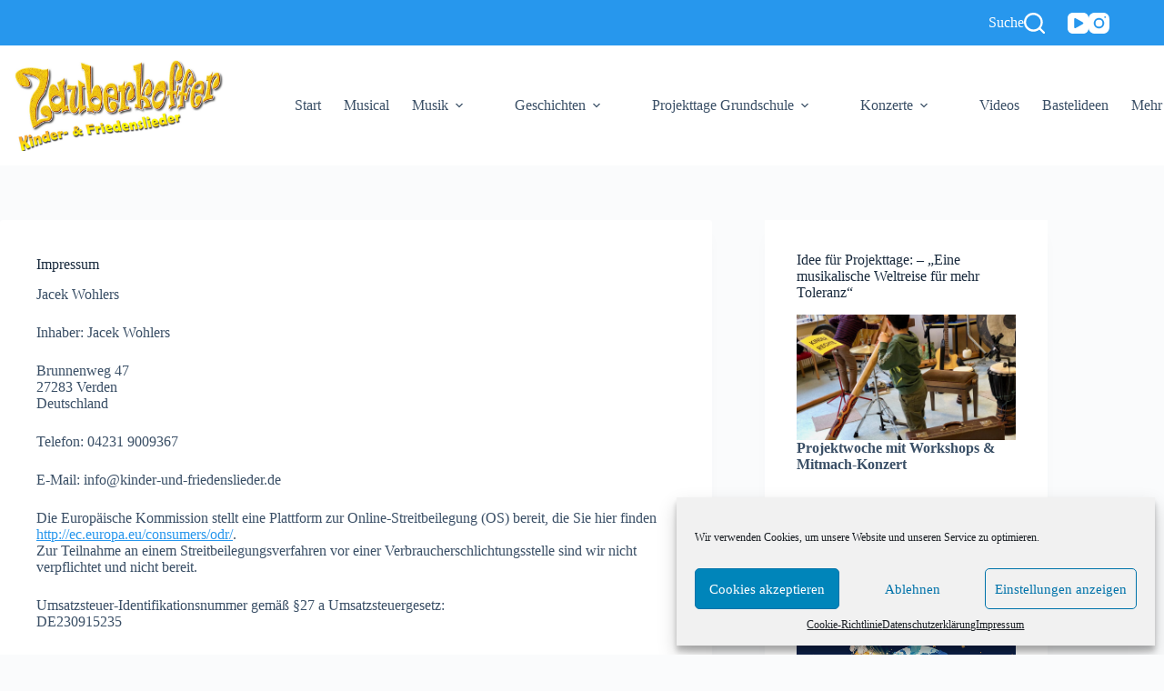

--- FILE ---
content_type: text/html; charset=UTF-8
request_url: https://www.kinder-und-friedenslieder.de/konzerte/impressum/
body_size: 22952
content:
<!doctype html>
<html lang="de" prefix="og: https://ogp.me/ns#">
<head>
	
	<meta charset="UTF-8">
	<meta name="viewport" content="width=device-width, initial-scale=1, maximum-scale=5, viewport-fit=cover">
	<link rel="profile" href="https://gmpg.org/xfn/11">

		<style>img:is([sizes="auto" i], [sizes^="auto," i]) { contain-intrinsic-size: 3000px 1500px }</style>
	
<!-- Suchmaschinen-Optimierung durch Rank Math PRO - https://rankmath.com/ -->
<title>Impressum - Kinder- und Friedenslieder</title>
<meta name="description" content="Jacek Wohlers"/>
<meta name="robots" content="index, follow, max-snippet:-1, max-video-preview:-1, max-image-preview:large"/>
<link rel="canonical" href="https://www.kinder-und-friedenslieder.de/konzerte/impressum/" />
<meta property="og:locale" content="de_DE" />
<meta property="og:type" content="article" />
<meta property="og:title" content="Impressum - Kinder- und Friedenslieder" />
<meta property="og:description" content="Jacek Wohlers" />
<meta property="og:url" content="https://www.kinder-und-friedenslieder.de/konzerte/impressum/" />
<meta property="og:site_name" content="Kinder- und Friedenslieder" />
<meta property="og:updated_time" content="2020-07-04T12:21:55+02:00" />
<meta property="article:published_time" content="2016-12-19T12:05:08+01:00" />
<meta property="article:modified_time" content="2020-07-04T12:21:55+02:00" />
<meta name="twitter:card" content="summary_large_image" />
<meta name="twitter:title" content="Impressum - Kinder- und Friedenslieder" />
<meta name="twitter:description" content="Jacek Wohlers" />
<meta name="twitter:label1" content="Lesedauer" />
<meta name="twitter:data1" content="9 Minuten" />
<script type="application/ld+json" class="rank-math-schema">{"@context":"https://schema.org","@graph":[{"@type":["Organization","Person"],"@id":"https://www.kinder-und-friedenslieder.de/#person","name":"Kinder- und Friedenslieder","url":"https://www.kinder-und-friedenslieder.de","logo":{"@type":"ImageObject","@id":"https://www.kinder-und-friedenslieder.de/#logo","url":"https://www.kinder-und-friedenslieder.de/wp-content/uploads/2020/03/LOGO_Schriftzug_sRGB_original.jpg","contentUrl":"https://www.kinder-und-friedenslieder.de/wp-content/uploads/2020/03/LOGO_Schriftzug_sRGB_original.jpg","caption":"Kinder- und Friedenslieder","inLanguage":"de","width":"1808","height":"786"},"image":{"@id":"https://www.kinder-und-friedenslieder.de/#logo"}},{"@type":"WebSite","@id":"https://www.kinder-und-friedenslieder.de/#website","url":"https://www.kinder-und-friedenslieder.de","name":"Kinder- und Friedenslieder","publisher":{"@id":"https://www.kinder-und-friedenslieder.de/#person"},"inLanguage":"de"},{"@type":"BreadcrumbList","@id":"https://www.kinder-und-friedenslieder.de/konzerte/impressum/#breadcrumb","itemListElement":[{"@type":"ListItem","position":"1","item":{"@id":"https://www.kinder-und-friedenslieder.de","name":"Home"}},{"@type":"ListItem","position":"2","item":{"@id":"https://www.kinder-und-friedenslieder.de/konzerte/","name":"Konzerte"}},{"@type":"ListItem","position":"3","item":{"@id":"https://www.kinder-und-friedenslieder.de/konzerte/impressum/","name":"Impressum"}}]},{"@type":"WebPage","@id":"https://www.kinder-und-friedenslieder.de/konzerte/impressum/#webpage","url":"https://www.kinder-und-friedenslieder.de/konzerte/impressum/","name":"Impressum - Kinder- und Friedenslieder","datePublished":"2016-12-19T12:05:08+01:00","dateModified":"2020-07-04T12:21:55+02:00","isPartOf":{"@id":"https://www.kinder-und-friedenslieder.de/#website"},"inLanguage":"de","breadcrumb":{"@id":"https://www.kinder-und-friedenslieder.de/konzerte/impressum/#breadcrumb"}},{"@type":"Person","@id":"https://www.kinder-und-friedenslieder.de/author/mariken/","name":"Mariken","url":"https://www.kinder-und-friedenslieder.de/author/mariken/","image":{"@type":"ImageObject","@id":"https://secure.gravatar.com/avatar/919dd4f932ecca3a6abeed087b6deeefe1ba674329eba2c5219c9858d6592e04?s=96&amp;d=mm&amp;r=g","url":"https://secure.gravatar.com/avatar/919dd4f932ecca3a6abeed087b6deeefe1ba674329eba2c5219c9858d6592e04?s=96&amp;d=mm&amp;r=g","caption":"Mariken","inLanguage":"de"}},{"@type":"Article","headline":"Impressum - Kinder- und Friedenslieder","datePublished":"2016-12-19T12:05:08+01:00","dateModified":"2020-07-04T12:21:55+02:00","author":{"@id":"https://www.kinder-und-friedenslieder.de/author/mariken/","name":"Mariken"},"publisher":{"@id":"https://www.kinder-und-friedenslieder.de/#person"},"description":"Jacek Wohlers","name":"Impressum - Kinder- und Friedenslieder","@id":"https://www.kinder-und-friedenslieder.de/konzerte/impressum/#richSnippet","isPartOf":{"@id":"https://www.kinder-und-friedenslieder.de/konzerte/impressum/#webpage"},"inLanguage":"de","mainEntityOfPage":{"@id":"https://www.kinder-und-friedenslieder.de/konzerte/impressum/#webpage"}}]}</script>
<!-- /Rank Math WordPress SEO Plugin -->

<link rel="alternate" type="application/rss+xml" title="Kinder- und Friedenslieder &raquo; Feed" href="https://www.kinder-und-friedenslieder.de/feed/" />
<link rel="alternate" type="application/rss+xml" title="Kinder- und Friedenslieder &raquo; Kommentar-Feed" href="https://www.kinder-und-friedenslieder.de/comments/feed/" />
<link rel='stylesheet' id='blocksy-dynamic-global-css' href='https://www.kinder-und-friedenslieder.de/wp-content/uploads/blocksy/css/global.css?ver=27518' media='all' />
<link rel='stylesheet' id='simple_music_widget_styles-css' href='https://www.kinder-und-friedenslieder.de/wp-content/plugins/simple-music-widget/css/style.css?ver=6.8.3' media='all' />
<link rel='stylesheet' id='jquery.bxslider-css' href='//www.kinder-und-friedenslieder.de/wp-content/plugins/testimonials-widget/includes/libraries/testimonials-widget/includes/libraries/bxslider-4/dist/jquery.bxslider.css?ver=6.8.3' media='all' />
<link rel='stylesheet' id='Axl_Testimonials_Widget-css' href='//www.kinder-und-friedenslieder.de/wp-content/plugins/testimonials-widget/includes/libraries/testimonials-widget/assets/css/testimonials-widget.css?ver=6.8.3' media='all' />
<link rel='stylesheet' id='Axl_Testimonials_Widget_Premium-css' href='//www.kinder-und-friedenslieder.de/wp-content/plugins/testimonials-widget/assets/css/testimonials-widget-premium.css?ver=6.8.3' media='all' />
<link rel='stylesheet' id='testimonials-widget-premium-form-css' href='//www.kinder-und-friedenslieder.de/wp-content/plugins/testimonials-widget/assets/css/testimonials-widget-premium-form.css?ver=6.8.3' media='all' />
<link rel='stylesheet' id='wp-block-library-css' href='https://www.kinder-und-friedenslieder.de/wp-includes/css/dist/block-library/style.min.css?ver=6.8.3' media='all' />
<link rel='stylesheet' id='ugb-style-css-v2-css' href='https://www.kinder-und-friedenslieder.de/wp-content/plugins/stackable-ultimate-gutenberg-blocks/dist/deprecated/frontend_blocks_deprecated_v2.css?ver=3.18.0' media='all' />
<style id='ugb-style-css-v2-inline-css'>
:root {--stk-block-width-default-detected: 1290px;}
:root {
			--content-width: 1290px;
		}
</style>
<style id='global-styles-inline-css'>
:root{--wp--preset--aspect-ratio--square: 1;--wp--preset--aspect-ratio--4-3: 4/3;--wp--preset--aspect-ratio--3-4: 3/4;--wp--preset--aspect-ratio--3-2: 3/2;--wp--preset--aspect-ratio--2-3: 2/3;--wp--preset--aspect-ratio--16-9: 16/9;--wp--preset--aspect-ratio--9-16: 9/16;--wp--preset--color--black: #000000;--wp--preset--color--cyan-bluish-gray: #abb8c3;--wp--preset--color--white: #ffffff;--wp--preset--color--pale-pink: #f78da7;--wp--preset--color--vivid-red: #cf2e2e;--wp--preset--color--luminous-vivid-orange: #ff6900;--wp--preset--color--luminous-vivid-amber: #fcb900;--wp--preset--color--light-green-cyan: #7bdcb5;--wp--preset--color--vivid-green-cyan: #00d084;--wp--preset--color--pale-cyan-blue: #8ed1fc;--wp--preset--color--vivid-cyan-blue: #0693e3;--wp--preset--color--vivid-purple: #9b51e0;--wp--preset--color--palette-color-1: var(--theme-palette-color-1, #2797ed);--wp--preset--color--palette-color-2: var(--theme-palette-color-2, #1559ed);--wp--preset--color--palette-color-3: var(--theme-palette-color-3, #3A4F66);--wp--preset--color--palette-color-4: var(--theme-palette-color-4, #192a3d);--wp--preset--color--palette-color-5: var(--theme-palette-color-5, #e1e8ed);--wp--preset--color--palette-color-6: var(--theme-palette-color-6, #f2f5f7);--wp--preset--color--palette-color-7: var(--theme-palette-color-7, #FAFBFC);--wp--preset--color--palette-color-8: var(--theme-palette-color-8, #ffffff);--wp--preset--gradient--vivid-cyan-blue-to-vivid-purple: linear-gradient(135deg,rgba(6,147,227,1) 0%,rgb(155,81,224) 100%);--wp--preset--gradient--light-green-cyan-to-vivid-green-cyan: linear-gradient(135deg,rgb(122,220,180) 0%,rgb(0,208,130) 100%);--wp--preset--gradient--luminous-vivid-amber-to-luminous-vivid-orange: linear-gradient(135deg,rgba(252,185,0,1) 0%,rgba(255,105,0,1) 100%);--wp--preset--gradient--luminous-vivid-orange-to-vivid-red: linear-gradient(135deg,rgba(255,105,0,1) 0%,rgb(207,46,46) 100%);--wp--preset--gradient--very-light-gray-to-cyan-bluish-gray: linear-gradient(135deg,rgb(238,238,238) 0%,rgb(169,184,195) 100%);--wp--preset--gradient--cool-to-warm-spectrum: linear-gradient(135deg,rgb(74,234,220) 0%,rgb(151,120,209) 20%,rgb(207,42,186) 40%,rgb(238,44,130) 60%,rgb(251,105,98) 80%,rgb(254,248,76) 100%);--wp--preset--gradient--blush-light-purple: linear-gradient(135deg,rgb(255,206,236) 0%,rgb(152,150,240) 100%);--wp--preset--gradient--blush-bordeaux: linear-gradient(135deg,rgb(254,205,165) 0%,rgb(254,45,45) 50%,rgb(107,0,62) 100%);--wp--preset--gradient--luminous-dusk: linear-gradient(135deg,rgb(255,203,112) 0%,rgb(199,81,192) 50%,rgb(65,88,208) 100%);--wp--preset--gradient--pale-ocean: linear-gradient(135deg,rgb(255,245,203) 0%,rgb(182,227,212) 50%,rgb(51,167,181) 100%);--wp--preset--gradient--electric-grass: linear-gradient(135deg,rgb(202,248,128) 0%,rgb(113,206,126) 100%);--wp--preset--gradient--midnight: linear-gradient(135deg,rgb(2,3,129) 0%,rgb(40,116,252) 100%);--wp--preset--gradient--juicy-peach: linear-gradient(to right, #ffecd2 0%, #fcb69f 100%);--wp--preset--gradient--young-passion: linear-gradient(to right, #ff8177 0%, #ff867a 0%, #ff8c7f 21%, #f99185 52%, #cf556c 78%, #b12a5b 100%);--wp--preset--gradient--true-sunset: linear-gradient(to right, #fa709a 0%, #fee140 100%);--wp--preset--gradient--morpheus-den: linear-gradient(to top, #30cfd0 0%, #330867 100%);--wp--preset--gradient--plum-plate: linear-gradient(135deg, #667eea 0%, #764ba2 100%);--wp--preset--gradient--aqua-splash: linear-gradient(15deg, #13547a 0%, #80d0c7 100%);--wp--preset--gradient--love-kiss: linear-gradient(to top, #ff0844 0%, #ffb199 100%);--wp--preset--gradient--new-retrowave: linear-gradient(to top, #3b41c5 0%, #a981bb 49%, #ffc8a9 100%);--wp--preset--gradient--plum-bath: linear-gradient(to top, #cc208e 0%, #6713d2 100%);--wp--preset--gradient--high-flight: linear-gradient(to right, #0acffe 0%, #495aff 100%);--wp--preset--gradient--teen-party: linear-gradient(-225deg, #FF057C 0%, #8D0B93 50%, #321575 100%);--wp--preset--gradient--fabled-sunset: linear-gradient(-225deg, #231557 0%, #44107A 29%, #FF1361 67%, #FFF800 100%);--wp--preset--gradient--arielle-smile: radial-gradient(circle 248px at center, #16d9e3 0%, #30c7ec 47%, #46aef7 100%);--wp--preset--gradient--itmeo-branding: linear-gradient(180deg, #2af598 0%, #009efd 100%);--wp--preset--gradient--deep-blue: linear-gradient(to right, #6a11cb 0%, #2575fc 100%);--wp--preset--gradient--strong-bliss: linear-gradient(to right, #f78ca0 0%, #f9748f 19%, #fd868c 60%, #fe9a8b 100%);--wp--preset--gradient--sweet-period: linear-gradient(to top, #3f51b1 0%, #5a55ae 13%, #7b5fac 25%, #8f6aae 38%, #a86aa4 50%, #cc6b8e 62%, #f18271 75%, #f3a469 87%, #f7c978 100%);--wp--preset--gradient--purple-division: linear-gradient(to top, #7028e4 0%, #e5b2ca 100%);--wp--preset--gradient--cold-evening: linear-gradient(to top, #0c3483 0%, #a2b6df 100%, #6b8cce 100%, #a2b6df 100%);--wp--preset--gradient--mountain-rock: linear-gradient(to right, #868f96 0%, #596164 100%);--wp--preset--gradient--desert-hump: linear-gradient(to top, #c79081 0%, #dfa579 100%);--wp--preset--gradient--ethernal-constance: linear-gradient(to top, #09203f 0%, #537895 100%);--wp--preset--gradient--happy-memories: linear-gradient(-60deg, #ff5858 0%, #f09819 100%);--wp--preset--gradient--grown-early: linear-gradient(to top, #0ba360 0%, #3cba92 100%);--wp--preset--gradient--morning-salad: linear-gradient(-225deg, #B7F8DB 0%, #50A7C2 100%);--wp--preset--gradient--night-call: linear-gradient(-225deg, #AC32E4 0%, #7918F2 48%, #4801FF 100%);--wp--preset--gradient--mind-crawl: linear-gradient(-225deg, #473B7B 0%, #3584A7 51%, #30D2BE 100%);--wp--preset--gradient--angel-care: linear-gradient(-225deg, #FFE29F 0%, #FFA99F 48%, #FF719A 100%);--wp--preset--gradient--juicy-cake: linear-gradient(to top, #e14fad 0%, #f9d423 100%);--wp--preset--gradient--rich-metal: linear-gradient(to right, #d7d2cc 0%, #304352 100%);--wp--preset--gradient--mole-hall: linear-gradient(-20deg, #616161 0%, #9bc5c3 100%);--wp--preset--gradient--cloudy-knoxville: linear-gradient(120deg, #fdfbfb 0%, #ebedee 100%);--wp--preset--gradient--soft-grass: linear-gradient(to top, #c1dfc4 0%, #deecdd 100%);--wp--preset--gradient--saint-petersburg: linear-gradient(135deg, #f5f7fa 0%, #c3cfe2 100%);--wp--preset--gradient--everlasting-sky: linear-gradient(135deg, #fdfcfb 0%, #e2d1c3 100%);--wp--preset--gradient--kind-steel: linear-gradient(-20deg, #e9defa 0%, #fbfcdb 100%);--wp--preset--gradient--over-sun: linear-gradient(60deg, #abecd6 0%, #fbed96 100%);--wp--preset--gradient--premium-white: linear-gradient(to top, #d5d4d0 0%, #d5d4d0 1%, #eeeeec 31%, #efeeec 75%, #e9e9e7 100%);--wp--preset--gradient--clean-mirror: linear-gradient(45deg, #93a5cf 0%, #e4efe9 100%);--wp--preset--gradient--wild-apple: linear-gradient(to top, #d299c2 0%, #fef9d7 100%);--wp--preset--gradient--snow-again: linear-gradient(to top, #e6e9f0 0%, #eef1f5 100%);--wp--preset--gradient--confident-cloud: linear-gradient(to top, #dad4ec 0%, #dad4ec 1%, #f3e7e9 100%);--wp--preset--gradient--glass-water: linear-gradient(to top, #dfe9f3 0%, white 100%);--wp--preset--gradient--perfect-white: linear-gradient(-225deg, #E3FDF5 0%, #FFE6FA 100%);--wp--preset--font-size--small: 13px;--wp--preset--font-size--medium: 20px;--wp--preset--font-size--large: clamp(22px, 1.375rem + ((1vw - 3.2px) * 0.625), 30px);--wp--preset--font-size--x-large: clamp(30px, 1.875rem + ((1vw - 3.2px) * 1.563), 50px);--wp--preset--font-size--xx-large: clamp(45px, 2.813rem + ((1vw - 3.2px) * 2.734), 80px);--wp--preset--spacing--20: 0.44rem;--wp--preset--spacing--30: 0.67rem;--wp--preset--spacing--40: 1rem;--wp--preset--spacing--50: 1.5rem;--wp--preset--spacing--60: 2.25rem;--wp--preset--spacing--70: 3.38rem;--wp--preset--spacing--80: 5.06rem;--wp--preset--shadow--natural: 6px 6px 9px rgba(0, 0, 0, 0.2);--wp--preset--shadow--deep: 12px 12px 50px rgba(0, 0, 0, 0.4);--wp--preset--shadow--sharp: 6px 6px 0px rgba(0, 0, 0, 0.2);--wp--preset--shadow--outlined: 6px 6px 0px -3px rgba(255, 255, 255, 1), 6px 6px rgba(0, 0, 0, 1);--wp--preset--shadow--crisp: 6px 6px 0px rgba(0, 0, 0, 1);}:root { --wp--style--global--content-size: var(--theme-block-max-width);--wp--style--global--wide-size: var(--theme-block-wide-max-width); }:where(body) { margin: 0; }.wp-site-blocks > .alignleft { float: left; margin-right: 2em; }.wp-site-blocks > .alignright { float: right; margin-left: 2em; }.wp-site-blocks > .aligncenter { justify-content: center; margin-left: auto; margin-right: auto; }:where(.wp-site-blocks) > * { margin-block-start: var(--theme-content-spacing); margin-block-end: 0; }:where(.wp-site-blocks) > :first-child { margin-block-start: 0; }:where(.wp-site-blocks) > :last-child { margin-block-end: 0; }:root { --wp--style--block-gap: var(--theme-content-spacing); }:root :where(.is-layout-flow) > :first-child{margin-block-start: 0;}:root :where(.is-layout-flow) > :last-child{margin-block-end: 0;}:root :where(.is-layout-flow) > *{margin-block-start: var(--theme-content-spacing);margin-block-end: 0;}:root :where(.is-layout-constrained) > :first-child{margin-block-start: 0;}:root :where(.is-layout-constrained) > :last-child{margin-block-end: 0;}:root :where(.is-layout-constrained) > *{margin-block-start: var(--theme-content-spacing);margin-block-end: 0;}:root :where(.is-layout-flex){gap: var(--theme-content-spacing);}:root :where(.is-layout-grid){gap: var(--theme-content-spacing);}.is-layout-flow > .alignleft{float: left;margin-inline-start: 0;margin-inline-end: 2em;}.is-layout-flow > .alignright{float: right;margin-inline-start: 2em;margin-inline-end: 0;}.is-layout-flow > .aligncenter{margin-left: auto !important;margin-right: auto !important;}.is-layout-constrained > .alignleft{float: left;margin-inline-start: 0;margin-inline-end: 2em;}.is-layout-constrained > .alignright{float: right;margin-inline-start: 2em;margin-inline-end: 0;}.is-layout-constrained > .aligncenter{margin-left: auto !important;margin-right: auto !important;}.is-layout-constrained > :where(:not(.alignleft):not(.alignright):not(.alignfull)){max-width: var(--wp--style--global--content-size);margin-left: auto !important;margin-right: auto !important;}.is-layout-constrained > .alignwide{max-width: var(--wp--style--global--wide-size);}body .is-layout-flex{display: flex;}.is-layout-flex{flex-wrap: wrap;align-items: center;}.is-layout-flex > :is(*, div){margin: 0;}body .is-layout-grid{display: grid;}.is-layout-grid > :is(*, div){margin: 0;}body{padding-top: 0px;padding-right: 0px;padding-bottom: 0px;padding-left: 0px;}.has-black-color{color: var(--wp--preset--color--black) !important;}.has-cyan-bluish-gray-color{color: var(--wp--preset--color--cyan-bluish-gray) !important;}.has-white-color{color: var(--wp--preset--color--white) !important;}.has-pale-pink-color{color: var(--wp--preset--color--pale-pink) !important;}.has-vivid-red-color{color: var(--wp--preset--color--vivid-red) !important;}.has-luminous-vivid-orange-color{color: var(--wp--preset--color--luminous-vivid-orange) !important;}.has-luminous-vivid-amber-color{color: var(--wp--preset--color--luminous-vivid-amber) !important;}.has-light-green-cyan-color{color: var(--wp--preset--color--light-green-cyan) !important;}.has-vivid-green-cyan-color{color: var(--wp--preset--color--vivid-green-cyan) !important;}.has-pale-cyan-blue-color{color: var(--wp--preset--color--pale-cyan-blue) !important;}.has-vivid-cyan-blue-color{color: var(--wp--preset--color--vivid-cyan-blue) !important;}.has-vivid-purple-color{color: var(--wp--preset--color--vivid-purple) !important;}.has-palette-color-1-color{color: var(--wp--preset--color--palette-color-1) !important;}.has-palette-color-2-color{color: var(--wp--preset--color--palette-color-2) !important;}.has-palette-color-3-color{color: var(--wp--preset--color--palette-color-3) !important;}.has-palette-color-4-color{color: var(--wp--preset--color--palette-color-4) !important;}.has-palette-color-5-color{color: var(--wp--preset--color--palette-color-5) !important;}.has-palette-color-6-color{color: var(--wp--preset--color--palette-color-6) !important;}.has-palette-color-7-color{color: var(--wp--preset--color--palette-color-7) !important;}.has-palette-color-8-color{color: var(--wp--preset--color--palette-color-8) !important;}.has-black-background-color{background-color: var(--wp--preset--color--black) !important;}.has-cyan-bluish-gray-background-color{background-color: var(--wp--preset--color--cyan-bluish-gray) !important;}.has-white-background-color{background-color: var(--wp--preset--color--white) !important;}.has-pale-pink-background-color{background-color: var(--wp--preset--color--pale-pink) !important;}.has-vivid-red-background-color{background-color: var(--wp--preset--color--vivid-red) !important;}.has-luminous-vivid-orange-background-color{background-color: var(--wp--preset--color--luminous-vivid-orange) !important;}.has-luminous-vivid-amber-background-color{background-color: var(--wp--preset--color--luminous-vivid-amber) !important;}.has-light-green-cyan-background-color{background-color: var(--wp--preset--color--light-green-cyan) !important;}.has-vivid-green-cyan-background-color{background-color: var(--wp--preset--color--vivid-green-cyan) !important;}.has-pale-cyan-blue-background-color{background-color: var(--wp--preset--color--pale-cyan-blue) !important;}.has-vivid-cyan-blue-background-color{background-color: var(--wp--preset--color--vivid-cyan-blue) !important;}.has-vivid-purple-background-color{background-color: var(--wp--preset--color--vivid-purple) !important;}.has-palette-color-1-background-color{background-color: var(--wp--preset--color--palette-color-1) !important;}.has-palette-color-2-background-color{background-color: var(--wp--preset--color--palette-color-2) !important;}.has-palette-color-3-background-color{background-color: var(--wp--preset--color--palette-color-3) !important;}.has-palette-color-4-background-color{background-color: var(--wp--preset--color--palette-color-4) !important;}.has-palette-color-5-background-color{background-color: var(--wp--preset--color--palette-color-5) !important;}.has-palette-color-6-background-color{background-color: var(--wp--preset--color--palette-color-6) !important;}.has-palette-color-7-background-color{background-color: var(--wp--preset--color--palette-color-7) !important;}.has-palette-color-8-background-color{background-color: var(--wp--preset--color--palette-color-8) !important;}.has-black-border-color{border-color: var(--wp--preset--color--black) !important;}.has-cyan-bluish-gray-border-color{border-color: var(--wp--preset--color--cyan-bluish-gray) !important;}.has-white-border-color{border-color: var(--wp--preset--color--white) !important;}.has-pale-pink-border-color{border-color: var(--wp--preset--color--pale-pink) !important;}.has-vivid-red-border-color{border-color: var(--wp--preset--color--vivid-red) !important;}.has-luminous-vivid-orange-border-color{border-color: var(--wp--preset--color--luminous-vivid-orange) !important;}.has-luminous-vivid-amber-border-color{border-color: var(--wp--preset--color--luminous-vivid-amber) !important;}.has-light-green-cyan-border-color{border-color: var(--wp--preset--color--light-green-cyan) !important;}.has-vivid-green-cyan-border-color{border-color: var(--wp--preset--color--vivid-green-cyan) !important;}.has-pale-cyan-blue-border-color{border-color: var(--wp--preset--color--pale-cyan-blue) !important;}.has-vivid-cyan-blue-border-color{border-color: var(--wp--preset--color--vivid-cyan-blue) !important;}.has-vivid-purple-border-color{border-color: var(--wp--preset--color--vivid-purple) !important;}.has-palette-color-1-border-color{border-color: var(--wp--preset--color--palette-color-1) !important;}.has-palette-color-2-border-color{border-color: var(--wp--preset--color--palette-color-2) !important;}.has-palette-color-3-border-color{border-color: var(--wp--preset--color--palette-color-3) !important;}.has-palette-color-4-border-color{border-color: var(--wp--preset--color--palette-color-4) !important;}.has-palette-color-5-border-color{border-color: var(--wp--preset--color--palette-color-5) !important;}.has-palette-color-6-border-color{border-color: var(--wp--preset--color--palette-color-6) !important;}.has-palette-color-7-border-color{border-color: var(--wp--preset--color--palette-color-7) !important;}.has-palette-color-8-border-color{border-color: var(--wp--preset--color--palette-color-8) !important;}.has-vivid-cyan-blue-to-vivid-purple-gradient-background{background: var(--wp--preset--gradient--vivid-cyan-blue-to-vivid-purple) !important;}.has-light-green-cyan-to-vivid-green-cyan-gradient-background{background: var(--wp--preset--gradient--light-green-cyan-to-vivid-green-cyan) !important;}.has-luminous-vivid-amber-to-luminous-vivid-orange-gradient-background{background: var(--wp--preset--gradient--luminous-vivid-amber-to-luminous-vivid-orange) !important;}.has-luminous-vivid-orange-to-vivid-red-gradient-background{background: var(--wp--preset--gradient--luminous-vivid-orange-to-vivid-red) !important;}.has-very-light-gray-to-cyan-bluish-gray-gradient-background{background: var(--wp--preset--gradient--very-light-gray-to-cyan-bluish-gray) !important;}.has-cool-to-warm-spectrum-gradient-background{background: var(--wp--preset--gradient--cool-to-warm-spectrum) !important;}.has-blush-light-purple-gradient-background{background: var(--wp--preset--gradient--blush-light-purple) !important;}.has-blush-bordeaux-gradient-background{background: var(--wp--preset--gradient--blush-bordeaux) !important;}.has-luminous-dusk-gradient-background{background: var(--wp--preset--gradient--luminous-dusk) !important;}.has-pale-ocean-gradient-background{background: var(--wp--preset--gradient--pale-ocean) !important;}.has-electric-grass-gradient-background{background: var(--wp--preset--gradient--electric-grass) !important;}.has-midnight-gradient-background{background: var(--wp--preset--gradient--midnight) !important;}.has-juicy-peach-gradient-background{background: var(--wp--preset--gradient--juicy-peach) !important;}.has-young-passion-gradient-background{background: var(--wp--preset--gradient--young-passion) !important;}.has-true-sunset-gradient-background{background: var(--wp--preset--gradient--true-sunset) !important;}.has-morpheus-den-gradient-background{background: var(--wp--preset--gradient--morpheus-den) !important;}.has-plum-plate-gradient-background{background: var(--wp--preset--gradient--plum-plate) !important;}.has-aqua-splash-gradient-background{background: var(--wp--preset--gradient--aqua-splash) !important;}.has-love-kiss-gradient-background{background: var(--wp--preset--gradient--love-kiss) !important;}.has-new-retrowave-gradient-background{background: var(--wp--preset--gradient--new-retrowave) !important;}.has-plum-bath-gradient-background{background: var(--wp--preset--gradient--plum-bath) !important;}.has-high-flight-gradient-background{background: var(--wp--preset--gradient--high-flight) !important;}.has-teen-party-gradient-background{background: var(--wp--preset--gradient--teen-party) !important;}.has-fabled-sunset-gradient-background{background: var(--wp--preset--gradient--fabled-sunset) !important;}.has-arielle-smile-gradient-background{background: var(--wp--preset--gradient--arielle-smile) !important;}.has-itmeo-branding-gradient-background{background: var(--wp--preset--gradient--itmeo-branding) !important;}.has-deep-blue-gradient-background{background: var(--wp--preset--gradient--deep-blue) !important;}.has-strong-bliss-gradient-background{background: var(--wp--preset--gradient--strong-bliss) !important;}.has-sweet-period-gradient-background{background: var(--wp--preset--gradient--sweet-period) !important;}.has-purple-division-gradient-background{background: var(--wp--preset--gradient--purple-division) !important;}.has-cold-evening-gradient-background{background: var(--wp--preset--gradient--cold-evening) !important;}.has-mountain-rock-gradient-background{background: var(--wp--preset--gradient--mountain-rock) !important;}.has-desert-hump-gradient-background{background: var(--wp--preset--gradient--desert-hump) !important;}.has-ethernal-constance-gradient-background{background: var(--wp--preset--gradient--ethernal-constance) !important;}.has-happy-memories-gradient-background{background: var(--wp--preset--gradient--happy-memories) !important;}.has-grown-early-gradient-background{background: var(--wp--preset--gradient--grown-early) !important;}.has-morning-salad-gradient-background{background: var(--wp--preset--gradient--morning-salad) !important;}.has-night-call-gradient-background{background: var(--wp--preset--gradient--night-call) !important;}.has-mind-crawl-gradient-background{background: var(--wp--preset--gradient--mind-crawl) !important;}.has-angel-care-gradient-background{background: var(--wp--preset--gradient--angel-care) !important;}.has-juicy-cake-gradient-background{background: var(--wp--preset--gradient--juicy-cake) !important;}.has-rich-metal-gradient-background{background: var(--wp--preset--gradient--rich-metal) !important;}.has-mole-hall-gradient-background{background: var(--wp--preset--gradient--mole-hall) !important;}.has-cloudy-knoxville-gradient-background{background: var(--wp--preset--gradient--cloudy-knoxville) !important;}.has-soft-grass-gradient-background{background: var(--wp--preset--gradient--soft-grass) !important;}.has-saint-petersburg-gradient-background{background: var(--wp--preset--gradient--saint-petersburg) !important;}.has-everlasting-sky-gradient-background{background: var(--wp--preset--gradient--everlasting-sky) !important;}.has-kind-steel-gradient-background{background: var(--wp--preset--gradient--kind-steel) !important;}.has-over-sun-gradient-background{background: var(--wp--preset--gradient--over-sun) !important;}.has-premium-white-gradient-background{background: var(--wp--preset--gradient--premium-white) !important;}.has-clean-mirror-gradient-background{background: var(--wp--preset--gradient--clean-mirror) !important;}.has-wild-apple-gradient-background{background: var(--wp--preset--gradient--wild-apple) !important;}.has-snow-again-gradient-background{background: var(--wp--preset--gradient--snow-again) !important;}.has-confident-cloud-gradient-background{background: var(--wp--preset--gradient--confident-cloud) !important;}.has-glass-water-gradient-background{background: var(--wp--preset--gradient--glass-water) !important;}.has-perfect-white-gradient-background{background: var(--wp--preset--gradient--perfect-white) !important;}.has-small-font-size{font-size: var(--wp--preset--font-size--small) !important;}.has-medium-font-size{font-size: var(--wp--preset--font-size--medium) !important;}.has-large-font-size{font-size: var(--wp--preset--font-size--large) !important;}.has-x-large-font-size{font-size: var(--wp--preset--font-size--x-large) !important;}.has-xx-large-font-size{font-size: var(--wp--preset--font-size--xx-large) !important;}
:root :where(.wp-block-pullquote){font-size: clamp(0.984em, 0.984rem + ((1vw - 0.2em) * 0.645), 1.5em);line-height: 1.6;}
</style>
<link rel='stylesheet' id='cmplz-general-css' href='https://www.kinder-und-friedenslieder.de/wp-content/plugins/complianz-gdpr/assets/css/cookieblocker.min.css?ver=1754829970' media='all' />
<link rel='stylesheet' id='parent-style-css' href='https://www.kinder-und-friedenslieder.de/wp-content/themes/blocksy/style.css?ver=6.8.3' media='all' />
<link rel='stylesheet' id='ct-main-styles-css' href='https://www.kinder-und-friedenslieder.de/wp-content/themes/blocksy/static/bundle/main.min.css?ver=2.1.7' media='all' />
<link rel='stylesheet' id='ct-sidebar-styles-css' href='https://www.kinder-und-friedenslieder.de/wp-content/themes/blocksy/static/bundle/sidebar.min.css?ver=2.1.7' media='all' />
<link rel='stylesheet' id='ct-stackable-styles-css' href='https://www.kinder-und-friedenslieder.de/wp-content/themes/blocksy/static/bundle/stackable.min.css?ver=2.1.7' media='all' />
<link rel='stylesheet' id='blocksy-ext-trending-styles-css' href='https://www.kinder-und-friedenslieder.de/wp-content/plugins/blocksy-companion-pro/framework/extensions/trending/static/bundle/main.min.css?ver=2.1.7' media='all' />
<link rel='stylesheet' id='blocksy-ext-product-reviews-styles-css' href='https://www.kinder-und-friedenslieder.de/wp-content/plugins/blocksy-companion-pro/framework/extensions/product-reviews/static/bundle/main.min.css?ver=2.1.7' media='all' />
<link rel='stylesheet' id='blocksy-ext-mega-menu-styles-css' href='https://www.kinder-und-friedenslieder.de/wp-content/plugins/blocksy-companion-pro/framework/premium/extensions/mega-menu/static/bundle/main.min.css?ver=2.1.7' media='all' />
<script src="https://www.kinder-und-friedenslieder.de/wp-includes/js/jquery/jquery.min.js?ver=3.7.1" id="jquery-core-js"></script>
<script src="https://www.kinder-und-friedenslieder.de/wp-includes/js/jquery/jquery-migrate.min.js?ver=3.4.1" id="jquery-migrate-js"></script>
<script id="ugb-block-frontend-js-v2-js-extra">
var stackable = {"restUrl":"https:\/\/www.kinder-und-friedenslieder.de\/wp-json\/"};
</script>
<script src="https://www.kinder-und-friedenslieder.de/wp-content/plugins/stackable-ultimate-gutenberg-blocks/dist/deprecated/frontend_blocks_deprecated_v2.js?ver=3.18.0" id="ugb-block-frontend-js-v2-js"></script>
<script src="https://www.kinder-und-friedenslieder.de/wp-content/plugins/wonderplugin-gallery/engine/wonderplugingallery.js?ver=9.7" id="wonderplugin-gallery-script-js"></script>
<link rel="https://api.w.org/" href="https://www.kinder-und-friedenslieder.de/wp-json/" /><link rel="alternate" title="JSON" type="application/json" href="https://www.kinder-und-friedenslieder.de/wp-json/wp/v2/pages/790" /><link rel="EditURI" type="application/rsd+xml" title="RSD" href="https://www.kinder-und-friedenslieder.de/xmlrpc.php?rsd" />
<meta name="generator" content="WordPress 6.8.3" />
<link rel='shortlink' href='https://www.kinder-und-friedenslieder.de/?p=790' />
<link rel="alternate" title="oEmbed (JSON)" type="application/json+oembed" href="https://www.kinder-und-friedenslieder.de/wp-json/oembed/1.0/embed?url=https%3A%2F%2Fwww.kinder-und-friedenslieder.de%2Fkonzerte%2Fimpressum%2F" />
<link rel="alternate" title="oEmbed (XML)" type="text/xml+oembed" href="https://www.kinder-und-friedenslieder.de/wp-json/oembed/1.0/embed?url=https%3A%2F%2Fwww.kinder-und-friedenslieder.de%2Fkonzerte%2Fimpressum%2F&#038;format=xml" />

		<!-- GA Google Analytics @ https://m0n.co/ga -->
		<script type="text/plain" data-service="google-analytics" data-category="statistics">
			(function(i,s,o,g,r,a,m){i['GoogleAnalyticsObject']=r;i[r]=i[r]||function(){
			(i[r].q=i[r].q||[]).push(arguments)},i[r].l=1*new Date();a=s.createElement(o),
			m=s.getElementsByTagName(o)[0];a.async=1;a.src=g;m.parentNode.insertBefore(a,m)
			})(window,document,'script','https://www.google-analytics.com/analytics.js','ga');
			ga('create', '	G-4TLTRBX617', 'auto');
			ga('send', 'pageview');
		</script>

				<style>.cmplz-hidden {
					display: none !important;
				}</style><noscript><link rel='stylesheet' href='https://www.kinder-und-friedenslieder.de/wp-content/themes/blocksy/static/bundle/no-scripts.min.css' type='text/css'></noscript>
<link rel="icon" href="https://www.kinder-und-friedenslieder.de/wp-content/uploads/2020/03/cropped-LOGO_Schriftzug_sRGB_original-32x32.jpg" sizes="32x32" />
<link rel="icon" href="https://www.kinder-und-friedenslieder.de/wp-content/uploads/2020/03/cropped-LOGO_Schriftzug_sRGB_original-192x192.jpg" sizes="192x192" />
<link rel="apple-touch-icon" href="https://www.kinder-und-friedenslieder.de/wp-content/uploads/2020/03/cropped-LOGO_Schriftzug_sRGB_original-180x180.jpg" />
<meta name="msapplication-TileImage" content="https://www.kinder-und-friedenslieder.de/wp-content/uploads/2020/03/cropped-LOGO_Schriftzug_sRGB_original-270x270.jpg" />
		<style id="wp-custom-css">
			/** about us page **/
.ct-custom.elementor-widget-image-box,
.ct-custom .elementor-widget-container {
	height: 100%;
}

.ct-custom .elementor-widget-container {
	overflow: hidden;
}

.ct-custom .elementor-image-box-content {
	padding: 0 30px;
}


.wp-block-quote.is-style-large p, .wp-block-pullquote p, .ct-quote-widget blockquote {font-size:1rem!important;}

.email2{display:none;}

.responsive-iframe-container {
  position: relative;
  overflow: hidden;
  width: 100%;
  padding-top: 56.25%; /* 16:9 Seitenverhältnis (9 ÷ 16 = 0.5625) */
}

.responsive-iframe-container iframe {
  position: absolute;
  top: 0;
  left: 0;
  bottom: 0;
  right: 0;
  width: 100%;
  height: 100%;
}		</style>
			</head>


<body data-cmplz=1 class="wp-singular page-template-default page page-id-790 page-child parent-pageid-2 wp-custom-logo wp-embed-responsive wp-theme-blocksy wp-child-theme-blocksy-child stk--is-blocksy-theme" data-link="type-2" data-prefix="single_page" data-header="type-1:sticky" data-footer="type-1" itemscope="itemscope" itemtype="https://schema.org/WebPage">

<a class="skip-link screen-reader-text" href="#main">Zum Inhalt springen</a><div class="ct-drawer-canvas" data-location="start">
		<div id="search-modal" class="ct-panel" data-behaviour="modal" role="dialog" aria-label="Search modal" inert>
			<div class="ct-panel-actions">
				<button class="ct-toggle-close" data-type="type-1" aria-label="Suchmodal schließen">
					<svg class="ct-icon" width="12" height="12" viewBox="0 0 15 15"><path d="M1 15a1 1 0 01-.71-.29 1 1 0 010-1.41l5.8-5.8-5.8-5.8A1 1 0 011.7.29l5.8 5.8 5.8-5.8a1 1 0 011.41 1.41l-5.8 5.8 5.8 5.8a1 1 0 01-1.41 1.41l-5.8-5.8-5.8 5.8A1 1 0 011 15z"/></svg>				</button>
			</div>

			<div class="ct-panel-content">
				

<form role="search" method="get" class="ct-search-form"  action="https://www.kinder-und-friedenslieder.de/" aria-haspopup="listbox" data-live-results="thumbs">

	<input type="search" class="modal-field" placeholder="Suche" value="" name="s" autocomplete="off" title="Suchen nach…" aria-label="Suchen nach…">

	<div class="ct-search-form-controls">
		
		<button type="submit" class="wp-element-button" data-button="icon" aria-label="Such-Button">
			<svg class="ct-icon ct-search-button-content" aria-hidden="true" width="15" height="15" viewBox="0 0 15 15"><path d="M14.8,13.7L12,11c0.9-1.2,1.5-2.6,1.5-4.2c0-3.7-3-6.8-6.8-6.8S0,3,0,6.8s3,6.8,6.8,6.8c1.6,0,3.1-0.6,4.2-1.5l2.8,2.8c0.1,0.1,0.3,0.2,0.5,0.2s0.4-0.1,0.5-0.2C15.1,14.5,15.1,14,14.8,13.7z M1.5,6.8c0-2.9,2.4-5.2,5.2-5.2S12,3.9,12,6.8S9.6,12,6.8,12S1.5,9.6,1.5,6.8z"/></svg>
			<span class="ct-ajax-loader">
				<svg viewBox="0 0 24 24">
					<circle cx="12" cy="12" r="10" opacity="0.2" fill="none" stroke="currentColor" stroke-miterlimit="10" stroke-width="2"/>

					<path d="m12,2c5.52,0,10,4.48,10,10" fill="none" stroke="currentColor" stroke-linecap="round" stroke-miterlimit="10" stroke-width="2">
						<animateTransform
							attributeName="transform"
							attributeType="XML"
							type="rotate"
							dur="0.6s"
							from="0 12 12"
							to="360 12 12"
							repeatCount="indefinite"
						/>
					</path>
				</svg>
			</span>
		</button>

		
					<input type="hidden" name="ct_post_type" value="post:page">
		
		

		<input type="hidden" value="be2ae32478" class="ct-live-results-nonce">	</div>

			<div class="screen-reader-text" aria-live="polite" role="status">
			Keine Ergebnisse		</div>
	
</form>


			</div>
		</div>

		<div id="offcanvas" class="ct-panel ct-header" data-behaviour="right-side" role="dialog" aria-label="Offcanvas modal" inert=""><div class="ct-panel-inner">
		<div class="ct-panel-actions">
			
			<button class="ct-toggle-close" data-type="type-1" aria-label="Menü schließen">
				<svg class="ct-icon" width="12" height="12" viewBox="0 0 15 15"><path d="M1 15a1 1 0 01-.71-.29 1 1 0 010-1.41l5.8-5.8-5.8-5.8A1 1 0 011.7.29l5.8 5.8 5.8-5.8a1 1 0 011.41 1.41l-5.8 5.8 5.8 5.8a1 1 0 01-1.41 1.41l-5.8-5.8-5.8 5.8A1 1 0 011 15z"/></svg>
			</button>
		</div>
		<div class="ct-panel-content" data-device="desktop"><div class="ct-panel-content-inner"></div></div><div class="ct-panel-content" data-device="mobile"><div class="ct-panel-content-inner">
<nav
	class="mobile-menu menu-container has-submenu"
	data-id="mobile-menu" data-interaction="click" data-toggle-type="type-2" data-submenu-dots="yes"	aria-label="Hauptmenü">

	<ul id="menu-hauptmenue-1" class=""><li class="menu-item menu-item-type-custom menu-item-object-custom menu-item-home menu-item-4577"><a href="https://www.kinder-und-friedenslieder.de/" class="ct-menu-link">Start</a></li>
<li class="menu-item menu-item-type-post_type menu-item-object-page menu-item-8747"><a href="https://www.kinder-und-friedenslieder.de/kinder-musical-grundschule/" class="ct-menu-link">Musical</a></li>
<li class="menu-item menu-item-type-taxonomy menu-item-object-category menu-item-has-children menu-item-7215"><span class="ct-sub-menu-parent"><a href="https://www.kinder-und-friedenslieder.de/category/musik/" class="ct-menu-link">Musik</a><button class="ct-toggle-dropdown-mobile" aria-label="Dropdown-Menü erweitern" aria-haspopup="true" aria-expanded="false"><svg class="ct-icon toggle-icon-2" width="15" height="15" viewBox="0 0 15 15" aria-hidden="true"><path d="M14.1,6.6H8.4V0.9C8.4,0.4,8,0,7.5,0S6.6,0.4,6.6,0.9v5.7H0.9C0.4,6.6,0,7,0,7.5s0.4,0.9,0.9,0.9h5.7v5.7C6.6,14.6,7,15,7.5,15s0.9-0.4,0.9-0.9V8.4h5.7C14.6,8.4,15,8,15,7.5S14.6,6.6,14.1,6.6z"/></svg></button></span>
<ul class="sub-menu">
	<li class="menu-item menu-item-type-taxonomy menu-item-object-category menu-item-7216"><a href="https://www.kinder-und-friedenslieder.de/category/musik/alben/" class="ct-menu-link">Alben</a></li>
	<li class="menu-item menu-item-type-taxonomy menu-item-object-category menu-item-7217"><a href="https://www.kinder-und-friedenslieder.de/category/musik/lieder-musik/" class="ct-menu-link">Lieder</a></li>
</ul>
</li>
<li class="menu-item menu-item-type-taxonomy menu-item-object-category menu-item-has-children menu-item-7015"><span class="ct-sub-menu-parent"><a href="https://www.kinder-und-friedenslieder.de/category/geschichten-2/" class="ct-menu-link">Geschichten</a><button class="ct-toggle-dropdown-mobile" aria-label="Dropdown-Menü erweitern" aria-haspopup="true" aria-expanded="false"><svg class="ct-icon toggle-icon-2" width="15" height="15" viewBox="0 0 15 15" aria-hidden="true"><path d="M14.1,6.6H8.4V0.9C8.4,0.4,8,0,7.5,0S6.6,0.4,6.6,0.9v5.7H0.9C0.4,6.6,0,7,0,7.5s0.4,0.9,0.9,0.9h5.7v5.7C6.6,14.6,7,15,7.5,15s0.9-0.4,0.9-0.9V8.4h5.7C14.6,8.4,15,8,15,7.5S14.6,6.6,14.1,6.6z"/></svg></button></span>
<ul class="sub-menu">
	<li class="menu-item menu-item-type-taxonomy menu-item-object-category menu-item-7035"><a href="https://www.kinder-und-friedenslieder.de/category/geschichten-2/afrika/" class="ct-menu-link">Afrika</a></li>
	<li class="menu-item menu-item-type-taxonomy menu-item-object-category menu-item-7033"><a href="https://www.kinder-und-friedenslieder.de/category/geschichten-2/amerika/" class="ct-menu-link">Amerika</a></li>
	<li class="menu-item menu-item-type-taxonomy menu-item-object-category menu-item-7195"><a href="https://www.kinder-und-friedenslieder.de/category/geschichten-2/australien/" class="ct-menu-link">Australien</a></li>
	<li class="menu-item menu-item-type-taxonomy menu-item-object-category menu-item-7034"><a href="https://www.kinder-und-friedenslieder.de/category/geschichten-2/china/" class="ct-menu-link">China</a></li>
	<li class="menu-item menu-item-type-taxonomy menu-item-object-category menu-item-7196"><a href="https://www.kinder-und-friedenslieder.de/category/geschichten-2/europa/" class="ct-menu-link">Europa</a></li>
	<li class="menu-item menu-item-type-taxonomy menu-item-object-category menu-item-7115"><a href="https://www.kinder-und-friedenslieder.de/category/geschichten-2/ukraine/" class="ct-menu-link">Ukraine</a></li>
	<li class="menu-item menu-item-type-taxonomy menu-item-object-category menu-item-8226"><a href="https://www.kinder-und-friedenslieder.de/category/geschichten-2/ozean/" class="ct-menu-link">Ozean</a></li>
	<li class="menu-item menu-item-type-taxonomy menu-item-object-category menu-item-7197"><a href="https://www.kinder-und-friedenslieder.de/category/geschichten-2/persien/" class="ct-menu-link">Persien</a></li>
</ul>
</li>
<li class="menu-item menu-item-type-taxonomy menu-item-object-category menu-item-has-children menu-item-6886"><span class="ct-sub-menu-parent"><a href="https://www.kinder-und-friedenslieder.de/category/projekttage-grundschule/" class="ct-menu-link">Projekttage Grundschule</a><button class="ct-toggle-dropdown-mobile" aria-label="Dropdown-Menü erweitern" aria-haspopup="true" aria-expanded="false"><svg class="ct-icon toggle-icon-2" width="15" height="15" viewBox="0 0 15 15" aria-hidden="true"><path d="M14.1,6.6H8.4V0.9C8.4,0.4,8,0,7.5,0S6.6,0.4,6.6,0.9v5.7H0.9C0.4,6.6,0,7,0,7.5s0.4,0.9,0.9,0.9h5.7v5.7C6.6,14.6,7,15,7.5,15s0.9-0.4,0.9-0.9V8.4h5.7C14.6,8.4,15,8,15,7.5S14.6,6.6,14.1,6.6z"/></svg></button></span>
<ul class="sub-menu">
	<li class="menu-item menu-item-type-taxonomy menu-item-object-category menu-item-7084"><a href="https://www.kinder-und-friedenslieder.de/category/projekttage-grundschule/ideen-projekttage-grundschule/" class="ct-menu-link">Ideen</a></li>
	<li class="menu-item menu-item-type-taxonomy menu-item-object-category menu-item-7085"><a href="https://www.kinder-und-friedenslieder.de/category/projekttage-grundschule/live-projekttage-grundschule/" class="ct-menu-link">live</a></li>
</ul>
</li>
<li class="menu-item menu-item-type-taxonomy menu-item-object-category menu-item-has-children menu-item-7077"><span class="ct-sub-menu-parent"><a href="https://www.kinder-und-friedenslieder.de/category/konzerte/" class="ct-menu-link">Konzerte</a><button class="ct-toggle-dropdown-mobile" aria-label="Dropdown-Menü erweitern" aria-haspopup="true" aria-expanded="false"><svg class="ct-icon toggle-icon-2" width="15" height="15" viewBox="0 0 15 15" aria-hidden="true"><path d="M14.1,6.6H8.4V0.9C8.4,0.4,8,0,7.5,0S6.6,0.4,6.6,0.9v5.7H0.9C0.4,6.6,0,7,0,7.5s0.4,0.9,0.9,0.9h5.7v5.7C6.6,14.6,7,15,7.5,15s0.9-0.4,0.9-0.9V8.4h5.7C14.6,8.4,15,8,15,7.5S14.6,6.6,14.1,6.6z"/></svg></button></span>
<ul class="sub-menu">
	<li class="menu-item menu-item-type-taxonomy menu-item-object-category menu-item-7078"><a href="https://www.kinder-und-friedenslieder.de/category/konzerte/buchen/" class="ct-menu-link">buchen</a></li>
	<li class="menu-item menu-item-type-taxonomy menu-item-object-category menu-item-7079"><a href="https://www.kinder-und-friedenslieder.de/category/konzerte/live-konzerte/" class="ct-menu-link">live</a></li>
</ul>
</li>
<li class="menu-item menu-item-type-post_type menu-item-object-page menu-item-4632"><a href="https://www.kinder-und-friedenslieder.de/videos/" class="ct-menu-link">Videos</a></li>
<li class="menu-item menu-item-type-taxonomy menu-item-object-category menu-item-6887"><a href="https://www.kinder-und-friedenslieder.de/category/bastelideen/" class="ct-menu-link">Bastelideen</a></li>
<li class="menu-item menu-item-type-post_type menu-item-object-page menu-item-6553"><a href="https://www.kinder-und-friedenslieder.de/projekttage-grundschule-weltreise/weltreise-fuer-zuhause/" class="ct-menu-link">Weltreise für Zuhause</a></li>
<li class="menu-item menu-item-type-post_type menu-item-object-page menu-item-7450"><a href="https://www.kinder-und-friedenslieder.de/kontakt/" class="ct-menu-link">Kontakt</a></li>
</ul></nav>

</div></div></div></div></div>
<div id="main-container">
	<header id="header" class="ct-header" data-id="type-1" itemscope="" itemtype="https://schema.org/WPHeader"><div data-device="desktop"><div class="ct-sticky-container"><div data-sticky="shrink"><div data-row="top" data-column-set="1"><div class="ct-container-fluid"><div data-column="end" data-placements="1"><div data-items="primary">
<button
	class="ct-header-search ct-toggle "
	data-toggle-panel="#search-modal"
	aria-controls="search-modal"
	aria-label="Suche"
	data-label="left"
	data-id="search">

	<span class="ct-label ct-hidden-sm ct-hidden-md" aria-hidden="true">Suche</span>

	<svg class="ct-icon" aria-hidden="true" width="15" height="15" viewBox="0 0 15 15"><path d="M14.8,13.7L12,11c0.9-1.2,1.5-2.6,1.5-4.2c0-3.7-3-6.8-6.8-6.8S0,3,0,6.8s3,6.8,6.8,6.8c1.6,0,3.1-0.6,4.2-1.5l2.8,2.8c0.1,0.1,0.3,0.2,0.5,0.2s0.4-0.1,0.5-0.2C15.1,14.5,15.1,14,14.8,13.7z M1.5,6.8c0-2.9,2.4-5.2,5.2-5.2S12,3.9,12,6.8S9.6,12,6.8,12S1.5,9.6,1.5,6.8z"/></svg></button>

<div
	class="ct-header-socials "
	data-id="socials">

	
		<div class="ct-social-box" data-color="custom" data-icon-size="custom" data-icons-type="simple" >
			
			
							
				<a href="https://www.ganjingworld.com/channel/1fnso20shn61IyMhH7Whf8ib918g0c" data-network="youtube" aria-label="YouTube">
					<span class="ct-icon-container">
					<svg
					width="20"
					height="20"
					viewbox="0 0 20 20"
					aria-hidden="true">
						<path d="M15,0H5C2.2,0,0,2.2,0,5v10c0,2.8,2.2,5,5,5h10c2.8,0,5-2.2,5-5V5C20,2.2,17.8,0,15,0z M14.5,10.9l-6.8,3.8c-0.1,0.1-0.3,0.1-0.5,0.1c-0.5,0-1-0.4-1-1l0,0V6.2c0-0.5,0.4-1,1-1c0.2,0,0.3,0,0.5,0.1l6.8,3.8c0.5,0.3,0.7,0.8,0.4,1.3C14.8,10.6,14.6,10.8,14.5,10.9z"/>
					</svg>
				</span>				</a>
							
				<a href="https://www.instagram.com/zauberkoffer_welt/" data-network="instagram" aria-label="Instagram">
					<span class="ct-icon-container">
					<svg
					width="20"
					height="20"
					viewBox="0 0 20 20"
					aria-hidden="true">
						<circle cx="10" cy="10" r="3.3"/>
						<path d="M14.2,0H5.8C2.6,0,0,2.6,0,5.8v8.3C0,17.4,2.6,20,5.8,20h8.3c3.2,0,5.8-2.6,5.8-5.8V5.8C20,2.6,17.4,0,14.2,0zM10,15c-2.8,0-5-2.2-5-5s2.2-5,5-5s5,2.2,5,5S12.8,15,10,15z M15.8,5C15.4,5,15,4.6,15,4.2s0.4-0.8,0.8-0.8s0.8,0.4,0.8,0.8S16.3,5,15.8,5z"/>
					</svg>
				</span>				</a>
			
			
					</div>

	
</div>
</div></div></div></div><div data-row="middle" data-column-set="2"><div class="ct-container-fluid"><div data-column="start" data-placements="1"><div data-items="primary">
<div	class="site-branding"
	data-id="logo"		itemscope="itemscope" itemtype="https://schema.org/Organization">

			<a href="https://www.kinder-und-friedenslieder.de/" class="site-logo-container" rel="home" itemprop="url" ><img width="1808" height="786" src="https://www.kinder-und-friedenslieder.de/wp-content/uploads/2020/03/LOGO_Schriftzug_sRGB_original.jpg" class="default-logo" alt="Kinder- und Friedenslieder" decoding="async" fetchpriority="high" srcset="https://www.kinder-und-friedenslieder.de/wp-content/uploads/2020/03/LOGO_Schriftzug_sRGB_original.jpg 1808w, https://www.kinder-und-friedenslieder.de/wp-content/uploads/2020/03/LOGO_Schriftzug_sRGB_original-300x130.jpg 300w, https://www.kinder-und-friedenslieder.de/wp-content/uploads/2020/03/LOGO_Schriftzug_sRGB_original-1024x445.jpg 1024w, https://www.kinder-und-friedenslieder.de/wp-content/uploads/2020/03/LOGO_Schriftzug_sRGB_original-768x334.jpg 768w, https://www.kinder-und-friedenslieder.de/wp-content/uploads/2020/03/LOGO_Schriftzug_sRGB_original-1536x668.jpg 1536w" sizes="(max-width: 1808px) 100vw, 1808px" /></a>	
	</div>

</div></div><div data-column="end" data-placements="1"><div data-items="primary">
<nav
	id="header-menu-1"
	class="header-menu-1 menu-container"
	data-id="menu" data-interaction="hover"	data-menu="type-3"
	data-dropdown="type-1:solid"	data-stretch	data-responsive="no"	itemscope="" itemtype="https://schema.org/SiteNavigationElement"	aria-label="Hauptmenü">

	<ul id="menu-hauptmenue" class="menu"><li id="menu-item-4577" class="menu-item menu-item-type-custom menu-item-object-custom menu-item-home menu-item-4577"><a href="https://www.kinder-und-friedenslieder.de/" class="ct-menu-link">Start</a></li>
<li id="menu-item-8747" class="menu-item menu-item-type-post_type menu-item-object-page menu-item-8747"><a href="https://www.kinder-und-friedenslieder.de/kinder-musical-grundschule/" class="ct-menu-link">Musical</a></li>
<li id="menu-item-7215" class="menu-item menu-item-type-taxonomy menu-item-object-category menu-item-has-children menu-item-7215 animated-submenu-block"><a href="https://www.kinder-und-friedenslieder.de/category/musik/" class="ct-menu-link">Musik<span class="ct-toggle-dropdown-desktop"><svg class="ct-icon" width="8" height="8" viewBox="0 0 15 15" aria-hidden="true"><path d="M2.1,3.2l5.4,5.4l5.4-5.4L15,4.3l-7.5,7.5L0,4.3L2.1,3.2z"/></svg></span></a><button class="ct-toggle-dropdown-desktop-ghost" aria-label="Dropdown-Menü erweitern" aria-haspopup="true" aria-expanded="false"></button>
<ul class="sub-menu">
	<li id="menu-item-7216" class="menu-item menu-item-type-taxonomy menu-item-object-category menu-item-7216"><a href="https://www.kinder-und-friedenslieder.de/category/musik/alben/" class="ct-menu-link">Alben</a></li>
	<li id="menu-item-7217" class="menu-item menu-item-type-taxonomy menu-item-object-category menu-item-7217"><a href="https://www.kinder-und-friedenslieder.de/category/musik/lieder-musik/" class="ct-menu-link">Lieder</a></li>
</ul>
</li>
<li id="menu-item-7015" class="menu-item menu-item-type-taxonomy menu-item-object-category menu-item-has-children menu-item-7015 animated-submenu-block"><a href="https://www.kinder-und-friedenslieder.de/category/geschichten-2/" class="ct-menu-link">Geschichten<span class="ct-toggle-dropdown-desktop"><svg class="ct-icon" width="8" height="8" viewBox="0 0 15 15" aria-hidden="true"><path d="M2.1,3.2l5.4,5.4l5.4-5.4L15,4.3l-7.5,7.5L0,4.3L2.1,3.2z"/></svg></span></a><button class="ct-toggle-dropdown-desktop-ghost" aria-label="Dropdown-Menü erweitern" aria-haspopup="true" aria-expanded="false"></button>
<ul class="sub-menu">
	<li id="menu-item-7035" class="menu-item menu-item-type-taxonomy menu-item-object-category menu-item-7035"><a href="https://www.kinder-und-friedenslieder.de/category/geschichten-2/afrika/" class="ct-menu-link">Afrika</a></li>
	<li id="menu-item-7033" class="menu-item menu-item-type-taxonomy menu-item-object-category menu-item-7033"><a href="https://www.kinder-und-friedenslieder.de/category/geschichten-2/amerika/" class="ct-menu-link">Amerika</a></li>
	<li id="menu-item-7195" class="menu-item menu-item-type-taxonomy menu-item-object-category menu-item-7195"><a href="https://www.kinder-und-friedenslieder.de/category/geschichten-2/australien/" class="ct-menu-link">Australien</a></li>
	<li id="menu-item-7034" class="menu-item menu-item-type-taxonomy menu-item-object-category menu-item-7034"><a href="https://www.kinder-und-friedenslieder.de/category/geschichten-2/china/" class="ct-menu-link">China</a></li>
	<li id="menu-item-7196" class="menu-item menu-item-type-taxonomy menu-item-object-category menu-item-7196"><a href="https://www.kinder-und-friedenslieder.de/category/geschichten-2/europa/" class="ct-menu-link">Europa</a></li>
	<li id="menu-item-7115" class="menu-item menu-item-type-taxonomy menu-item-object-category menu-item-7115"><a href="https://www.kinder-und-friedenslieder.de/category/geschichten-2/ukraine/" class="ct-menu-link">Ukraine</a></li>
	<li id="menu-item-8226" class="menu-item menu-item-type-taxonomy menu-item-object-category menu-item-8226"><a href="https://www.kinder-und-friedenslieder.de/category/geschichten-2/ozean/" class="ct-menu-link">Ozean</a></li>
	<li id="menu-item-7197" class="menu-item menu-item-type-taxonomy menu-item-object-category menu-item-7197"><a href="https://www.kinder-und-friedenslieder.de/category/geschichten-2/persien/" class="ct-menu-link">Persien</a></li>
</ul>
</li>
<li id="menu-item-6886" class="menu-item menu-item-type-taxonomy menu-item-object-category menu-item-has-children menu-item-6886 animated-submenu-block"><a href="https://www.kinder-und-friedenslieder.de/category/projekttage-grundschule/" class="ct-menu-link">Projekttage Grundschule<span class="ct-toggle-dropdown-desktop"><svg class="ct-icon" width="8" height="8" viewBox="0 0 15 15" aria-hidden="true"><path d="M2.1,3.2l5.4,5.4l5.4-5.4L15,4.3l-7.5,7.5L0,4.3L2.1,3.2z"/></svg></span></a><button class="ct-toggle-dropdown-desktop-ghost" aria-label="Dropdown-Menü erweitern" aria-haspopup="true" aria-expanded="false"></button>
<ul class="sub-menu">
	<li id="menu-item-7084" class="menu-item menu-item-type-taxonomy menu-item-object-category menu-item-7084"><a href="https://www.kinder-und-friedenslieder.de/category/projekttage-grundschule/ideen-projekttage-grundschule/" class="ct-menu-link">Ideen</a></li>
	<li id="menu-item-7085" class="menu-item menu-item-type-taxonomy menu-item-object-category menu-item-7085"><a href="https://www.kinder-und-friedenslieder.de/category/projekttage-grundschule/live-projekttage-grundschule/" class="ct-menu-link">live</a></li>
</ul>
</li>
<li id="menu-item-7077" class="menu-item menu-item-type-taxonomy menu-item-object-category menu-item-has-children menu-item-7077 animated-submenu-block"><a href="https://www.kinder-und-friedenslieder.de/category/konzerte/" class="ct-menu-link">Konzerte<span class="ct-toggle-dropdown-desktop"><svg class="ct-icon" width="8" height="8" viewBox="0 0 15 15" aria-hidden="true"><path d="M2.1,3.2l5.4,5.4l5.4-5.4L15,4.3l-7.5,7.5L0,4.3L2.1,3.2z"/></svg></span></a><button class="ct-toggle-dropdown-desktop-ghost" aria-label="Dropdown-Menü erweitern" aria-haspopup="true" aria-expanded="false"></button>
<ul class="sub-menu">
	<li id="menu-item-7078" class="menu-item menu-item-type-taxonomy menu-item-object-category menu-item-7078"><a href="https://www.kinder-und-friedenslieder.de/category/konzerte/buchen/" class="ct-menu-link">buchen</a></li>
	<li id="menu-item-7079" class="menu-item menu-item-type-taxonomy menu-item-object-category menu-item-7079"><a href="https://www.kinder-und-friedenslieder.de/category/konzerte/live-konzerte/" class="ct-menu-link">live</a></li>
</ul>
</li>
<li id="menu-item-4632" class="menu-item menu-item-type-post_type menu-item-object-page menu-item-4632"><a href="https://www.kinder-und-friedenslieder.de/videos/" class="ct-menu-link">Videos</a></li>
<li id="menu-item-6887" class="menu-item menu-item-type-taxonomy menu-item-object-category menu-item-6887"><a href="https://www.kinder-und-friedenslieder.de/category/bastelideen/" class="ct-menu-link">Bastelideen</a></li>
<li id="menu-item-6553" class="menu-item menu-item-type-post_type menu-item-object-page menu-item-6553"><a href="https://www.kinder-und-friedenslieder.de/projekttage-grundschule-weltreise/weltreise-fuer-zuhause/" class="ct-menu-link">Weltreise für Zuhause</a></li>
<li id="menu-item-7450" class="menu-item menu-item-type-post_type menu-item-object-page menu-item-7450"><a href="https://www.kinder-und-friedenslieder.de/kontakt/" class="ct-menu-link">Kontakt</a></li>
</ul></nav>

</div></div></div></div></div></div></div><div data-device="mobile"><div class="ct-sticky-container"><div data-sticky="shrink"><div data-row="middle" data-column-set="2"><div class="ct-container-fluid"><div data-column="start" data-placements="1"><div data-items="primary">
<div	class="site-branding"
	data-id="logo"		>

			<a href="https://www.kinder-und-friedenslieder.de/" class="site-logo-container" rel="home" itemprop="url" ><img width="640" height="279" src="https://www.kinder-und-friedenslieder.de/wp-content/uploads/2023/09/logo_weiss_handy.jpg" class="default-logo" alt="Kinder- und Friedenslieder" decoding="async" srcset="https://www.kinder-und-friedenslieder.de/wp-content/uploads/2023/09/logo_weiss_handy.jpg 640w, https://www.kinder-und-friedenslieder.de/wp-content/uploads/2023/09/logo_weiss_handy-450x196.jpg 450w" sizes="(max-width: 640px) 100vw, 640px" /></a>	
	</div>

</div></div><div data-column="end" data-placements="1"><div data-items="primary">
<button
	class="ct-header-search ct-toggle "
	data-toggle-panel="#search-modal"
	aria-controls="search-modal"
	aria-label="Suche"
	data-label="left"
	data-id="search">

	<span class="ct-label ct-hidden-sm ct-hidden-md" aria-hidden="true">Suche</span>

	<svg class="ct-icon" aria-hidden="true" width="15" height="15" viewBox="0 0 15 15"><path d="M14.8,13.7L12,11c0.9-1.2,1.5-2.6,1.5-4.2c0-3.7-3-6.8-6.8-6.8S0,3,0,6.8s3,6.8,6.8,6.8c1.6,0,3.1-0.6,4.2-1.5l2.8,2.8c0.1,0.1,0.3,0.2,0.5,0.2s0.4-0.1,0.5-0.2C15.1,14.5,15.1,14,14.8,13.7z M1.5,6.8c0-2.9,2.4-5.2,5.2-5.2S12,3.9,12,6.8S9.6,12,6.8,12S1.5,9.6,1.5,6.8z"/></svg></button>

<div
	class="ct-header-socials "
	data-id="socials">

	
		<div class="ct-social-box" data-color="custom" data-icon-size="custom" data-icons-type="simple" >
			
			
							
				<a href="https://www.ganjingworld.com/channel/1fnso20shn61IyMhH7Whf8ib918g0c" data-network="youtube" aria-label="YouTube">
					<span class="ct-icon-container">
					<svg
					width="20"
					height="20"
					viewbox="0 0 20 20"
					aria-hidden="true">
						<path d="M15,0H5C2.2,0,0,2.2,0,5v10c0,2.8,2.2,5,5,5h10c2.8,0,5-2.2,5-5V5C20,2.2,17.8,0,15,0z M14.5,10.9l-6.8,3.8c-0.1,0.1-0.3,0.1-0.5,0.1c-0.5,0-1-0.4-1-1l0,0V6.2c0-0.5,0.4-1,1-1c0.2,0,0.3,0,0.5,0.1l6.8,3.8c0.5,0.3,0.7,0.8,0.4,1.3C14.8,10.6,14.6,10.8,14.5,10.9z"/>
					</svg>
				</span>				</a>
							
				<a href="https://www.instagram.com/zauberkoffer_welt/" data-network="instagram" aria-label="Instagram">
					<span class="ct-icon-container">
					<svg
					width="20"
					height="20"
					viewBox="0 0 20 20"
					aria-hidden="true">
						<circle cx="10" cy="10" r="3.3"/>
						<path d="M14.2,0H5.8C2.6,0,0,2.6,0,5.8v8.3C0,17.4,2.6,20,5.8,20h8.3c3.2,0,5.8-2.6,5.8-5.8V5.8C20,2.6,17.4,0,14.2,0zM10,15c-2.8,0-5-2.2-5-5s2.2-5,5-5s5,2.2,5,5S12.8,15,10,15z M15.8,5C15.4,5,15,4.6,15,4.2s0.4-0.8,0.8-0.8s0.8,0.4,0.8,0.8S16.3,5,15.8,5z"/>
					</svg>
				</span>				</a>
			
			
					</div>

	
</div>

<button
	class="ct-header-trigger ct-toggle "
	data-toggle-panel="#offcanvas"
	aria-controls="offcanvas"
	data-design="simple"
	data-label="left"
	aria-label=""
	data-id="trigger">

	<span class="ct-label ct-hidden-sm ct-hidden-md ct-hidden-lg" aria-hidden="true"></span>

	<svg
		class="ct-icon"
		width="18" height="14" viewBox="0 0 18 14"
		data-type="type-1"
		aria-hidden="true">

		<rect y="0.00" width="18" height="1.7" rx="1"/>
		<rect y="6.15" width="18" height="1.7" rx="1"/>
		<rect y="12.3" width="18" height="1.7" rx="1"/>
	</svg>
</button>
</div></div></div></div></div></div></div></header>
	<main id="main" class="site-main hfeed">

		
	<div
		class="ct-container"
		data-sidebar="right"				data-vertical-spacing="top:bottom">

		
		
	<article
		id="post-790"
		class="post-790 page type-page status-publish hentry">

		
		
		
		<div class="entry-content is-layout-flow">
			<h2>Impressum</h2>
<p>Jacek Wohlers</p>
<p>Inhaber: Jacek Wohlers</p>
<p>Brunnenweg 47<br>
<span>27283 Verden<br>
</span> Deutschland</p>
<p><span>Telefon: 04231 9009367</span></p>
<p>E-Mail: info@kinder-und-friedenslieder.de</p>
<p>Die Europäische Kommission stellt eine Plattform zur Online-Streitbeilegung (OS) bereit, die Sie hier finden <a href="http://ec.europa.eu/consumers/odr/" target="_blank" rel="nofollow noopener noreferrer">http://ec.europa.eu/consumers/odr/</a>.<br>
Zur Teilnahme an einem Streitbeilegungsverfahren vor einer Verbraucherschlichtungsstelle sind wir nicht verpflichtet und nicht bereit.</p>
<p>Umsatzsteuer-Identifikationsnummer gemäß §27 a Umsatzsteuergesetz:<br>
DE230915235</p>
<p><strong>Verantwortlich für den Inhalt</strong> (gem. § 55 Abs. 2 RStV):<br>
Jacek Wohlers<br>
Brunnenweg 47<br>
27283 Verden</p>
<p>Mariken Müller<br>
Moorweg 41<br>
27753 Delmenhorst</p>
<p><i><a title="Kostenloses Impressum" href="http://shop.trustedshops.com/rechtstexte-kostenlos" target="_blank" rel="noopener noreferrer">Impressum</a> kostenlos erstellt mit <a title="Trusted Shops" href="http://www.trustedshops.de/?__hstc=34495550.3fd1ed95520bc35cf4e62ccd1239766e.1486999447202.1486999447202.1487014751956.2&amp;__hssc=34495550.5.1487014751956&amp;__hsfp=1837733919" target="_blank" rel="nofollow noopener noreferrer">Trusted Shops</a> Rechtstexter in Kooperation mit <a title="Wilde Beuger Solmecke Rechtsanwälte" href="http://www.wbs-law.de" target="_blank" rel="nofollow noopener noreferrer">Wilde Beuger Solmecke Rechtsanwälte</a>.</i></p>
<p>&nbsp;</p>
<div id="plaintext-dataprivacy">
<div id="plaintext-dataprivacy">
<h2>Datenschutzerklärung</h2>
<div>
<p>Wir freuen uns über Ihr Interesse an unserem Online-Shop. Der Schutz Ihrer Privatsphäre ist für uns sehr wichtig. Nachstehend informieren wir Sie ausführlich über den Umgang mit Ihren Daten.</p>
</div>
<p><strong>1. Zugriffsdaten und Hosting</strong><br>
Sie können unsere Webseiten besuchen, ohne Angaben zu Ihrer Person zu machen. Bei jedem Aufruf einer Webseite speichert der Webserver lediglich automatisch ein sogenanntes Server-Logfile, das z.B. den Namen der angeforderten Datei, Ihre IP-Adresse, Datum und Uhrzeit des Abrufs, übertragene Datenmenge und den anfragenden Provider (Zugriffsdaten) enthält und den Abruf dokumentiert.Diese Zugriffsdaten werden ausschließlich zum Zwecke der Sicherstellung eines störungsfreien Betriebs der Seite sowie der Verbesserung unseres Angebots ausgewertet. Dies dient gemäß Art. 6 Abs. 1 S. 1 lit. f DSGVO der Wahrung unserer im Rahmen einer Interessensabwägung überwiegenden berechtigten Interessen an einer korrekten Darstellung unseres Angebots. Alle Zugriffsdaten werden spätestens sieben Tage nach Ende Ihres Seitenbesuchs gelöscht.</p>
<p><strong>Hostingdienstleistungen durch einen Drittanbieter</strong><br>
Im Rahmen einer Verarbeitung in unserem Auftrag erbringt ein Drittanbieter für uns die Dienste zum Hosting und zur Darstellung der Webseite. Dies dient der Wahrung unserer im Rahmen einer Interessensabwägung überwiegenden berechtigten Interessen an einer korrekten Darstellung unseres Angebots. Alle Daten, die im Rahmen der Nutzung dieser Webseite oder in dafür vorgesehenen Formularen im Onlineshop wie folgend beschrieben erhoben werden, werden auf seinen Servern verarbeitet. Eine Verarbeitung auf anderen Servern findet nur in dem hier erläuterten Rahmen statt.Dieser Dienstleister sitzt innerhalb eines Landes der Europäischen Union oder des Europäischen Wirtschaftsraums.</p>
<p><strong>2. Datenerhebung und -verwendung zur Vertragsabwicklung </strong><br>
Wir erheben personenbezogene Daten, wenn Sie uns diese im Rahmen Ihrer Bestellung oder bei einer Kontaktaufnahme mit uns (z.B. per Kontaktformular oder E-Mail) mitteilen. Pflichtfelder werden als solche gekennzeichnet, da wir in diesen Fällen die Daten zwingend zur Vertragsabwicklung, bzw. zur Bearbeitung Ihrer Kontaktaufnahme benötigen und Sie ohne deren Angabe die Bestellung nicht abschließen, bzw. die Kontaktaufnahme nicht versenden können. Welche Daten erhoben werden, ist aus den jeweiligen Eingabeformularen ersichtlich. Wir verwenden die von ihnen mitgeteilten Daten gemäß Art. 6 Abs. 1 S. 1 lit. b DSGVO zur Vertragsabwicklung und Bearbeitung Ihrer Anfragen. Nach vollständiger Abwicklung des Vertrages werden Ihre Daten für die weitere Verarbeitung eingeschränkt und nach Ablauf etwaiger steuer- und handelsrechtlichen Aufbewahrungsfristen gelöscht, sofern Sie nicht ausdrücklich in eine weitere Nutzung Ihrer Daten eingewilligt haben oder wir uns eine darüber hinausgehende Datenverwendung vorbehalten, die gesetzlich erlaubt ist und über die wir Sie in dieser Erklärung informieren.</p>
<p><strong>3. Datenweitergabe</strong><br>
Zur Vertragserfüllung gemäß Art. 6 Abs. 1 S. 1 lit. b DSGVO geben wir Ihre Daten an das mit der Lieferung beauftragte Versandunternehmen weiter, soweit dies zur Lieferung bestellter Waren erforderlich ist. Je nach dem, welchen Zahlungsdienstleister Sie im Bestellprozess auswählen, geben wir zur Abwicklung von Zahlungen die hierfür erhobenen Zahlungsdaten an das mit der Zahlung beauftragte Kreditinstitut und ggf. von uns beauftragte Zahlungsdienstleister weiter bzw. an den ausgewählten Zahlungsdienst. Zum Teil erheben die ausgewählten Zahlungsdienstleister diese Daten auch selbst, soweit Sie dort ein Konto anlegen. In diesem Fall müssen Sie sich im Bestellprozess mit Ihren Zugangsdaten bei dem Zahlungsdienstleister anmelden. Es gilt insoweit die Datenschutzerklärung des jeweiligen Zahlungsdienstleisters.</p>
<p><strong>4. E-Mail-Newsletter und Postwerbung</strong><br>
<strong>Postwerbung und Ihr Widerspruchsrecht</strong><br>
Darüber hinaus behalten wir uns vor, Ihren Vor- und Nachnamen sowie Ihre Postanschrift für eigene Werbezwecke zu nutzen, z.B. zur Zusendung von interessanten Angeboten und Informationen zu unseren Produkten per Briefpost. Dies dient der Wahrung unserer im Rahmen einer Interessensabwägung überwiegenden berechtigten Interessen an einer werblichen Ansprache unserer Kunden gemäß Art. 6 Abs. 1 S. 1 lit. f DSGVO.</p>
<p><strong>5.&nbsp; PlugIns</strong><br>
<strong>Verwendung von Social Plugins von Facebook, Twitter</strong><br>
Auf unserer Website werden sogenannte Social Plugins („Plugins“) von sozialen Netzwerken verwendet.<br>
Wenn Sie eine Seite unseres Webauftritts aufrufen, die ein solches Plugin enthält, stellt Ihr Browser eine direkte Verbindung zu den Servern von Facebook, Google, Twitter oder Instagram her. Der Inhalt des Plugins wird vom jeweiligen Anbieter direkt an Ihren Browser übermittelt und in die Seite eingebunden. Durch die Einbindung der Plugins erhalten die Anbieter die Information, dass Ihr Browser die entsprechende Seite unseres Webauftritts aufgerufen hat, auch wenn Sie kein Profil besitzen oder gerade nicht eingeloggt sind. Diese Information (einschließlich Ihrer IP-Adresse) wird von Ihrem Browser direkt an einen Server des jeweiligen Anbieters (ggf. in die USA) übermittelt und dort gespeichert. Sind Sie bei einem der Dienste eingeloggt, können die Anbieter den Besuch unserer Website Ihrem Profil in dem jeweiligen sozialen Netzwerk unmittelbar zuordnen. Wenn Sie mit den Plugins interagieren, zum Beispiel den „Like“- oder den „Share“-Button betätigen, wird die entsprechende Information ebenfalls direkt an einen Server der Anbieter übermittelt und dort gespeichert. Die Informationen werden außerdem in dem sozialen Netzwerk veröffentlicht und dort Ihren Kontakten angezeigt. Dies dient der Wahrung unserer im Rahmen einer Interessensabwägung überwiegenden berechtigten Interessen an einer optimalen Vermarktung unseres Angebots gemäß Art. 6 Abs. 1 S. 1 lit. f DSGVO.<br>
Zweck und Umfang der Datenerhebung und die weitere Verarbeitung und Nutzung der Daten durch die Anbieter sowie eine Kontaktmöglichkeit und Ihre diesbezüglichen Rechte und Einstellungsmöglichkeiten zum Schutz Ihrer Privatsphäre entnehmen Sie bitte den Datenschutzhinweisen der Anbieter.<br>
http://www.facebook.com/policy.php<br>
https://twitter.com/privacyWenn Sie nicht möchten, dass die sozialen Netzwerke die über unseren Webauftritt gesammelten Daten unmittelbar Ihrem Profil in dem jeweiligen Dienst zuordnen, müssen Sie sich vor Ihrem Besuch unserer Website bei dem entsprechenden Dienst ausloggen. Sie können das Laden der Plugins auch mit Add-Ons für Ihren Browser komplett verhindern, z. B. mit dem Skript-Blocker „NoScript“ (http://noscript.net/).</p>
<p><strong>Youtube Video Plugins</strong><br>
Auf dieser Webseite werden Inhalte dritter Anbieter eingebunden. Diese Inhalte werden von Google LLC zur Verfügung gestellt („Anbieter“).<br>
Youtube wird betrieben von der Google LLC, 1600 Amphitheatre Parkway, Mountain View, CA 94043, USA („Google“).Bei Videos von Youtube, die auf unserer Seite eingebunden sind, ist die erweiterte Datenschutzeinstellung aktiviert. Das bedeutet, dass keine Informationen von Webseitenbesuchern bei Youtube erhoben und gespeichert werden, es sei denn, diese spielen das Video ab. Die Einbindung der Videos dient der Wahrung unserer im Rahmen einer Interessensabwägung überwiegenden berechtigten Interessen an einer optimalen Vermarktung unseres Angebots gemäß Art. 6 Abs. 1 S. 1 lit. f DSGVO.<br>
Zweck und Umfang der Datenerhebung und die weitere Verarbeitung und Nutzung der Daten durch die Anbieter sowie Ihre diesbezüglichen Rechte und Einstellungsmöglichkeiten zum Schutz Ihrer Privatsphäre entnehmen Sie bitte den Datenschutzhinweisen von Google <a href="http://www.google.com/intl/de/+/policy/+1button.html" target="_blank" rel="nofollow noopener noreferrer">http://www.google.com/intl/de/+/policy/+1button.html</a>.</p>
<p><strong>ECWID Warenkorb &amp; Checkout</strong></p>
<p>Wir benutzen für die Realisierung des Warenkorbs und Checkouts die E-Commerce Plugins von ECWID. Betreiber des Plugins ist ECWID Inc., 144 West D Street, Suite 103, Encinitas, CA 92024 USA (nachfolgend ECWID). Führen Sie Bestellungen oder Dienstleistungen über den ECWID Warenkorb aus, so erfolgt die Speicherung der Bestelldaten und personenbezogenen Daten auf den Servern von ECWID. Es gelten insoweit die Datenschutzbestimmungen von ECWID: <a href="https://www.ecwid.com/eu-privacy-policy" target="_blank" rel="noopener">https://www.ecwid.com/eu-privacy-policy</a>.</p>
</div>
<h4>PayPal</h4>
<p>Zur Abwicklung der Zahlung bieten wir die Bezahlung via PayPal an. Anbieter dieses Zahlungsdienstes ist die PayPal (Europe) S.à.r.l. et Cie, S.C.A., 22-24 Boulevard Royal, L-2449 Luxembourg (im Folgenden “PayPal”).</p>
<p>Wenn sie sich dazu entscheiden, die Zahlung über PayPal abzuwickeln, werden die von Ihnen eingegebenen Zahlungsdaten an PayPal weitergegeben.</p>
<p>Die Weitergabe Ihrer Daten an PayPal erfolgt auf Grundlage von Art. 6 Abs. 1 lit. a DSGVO (Einwilligung) und Art. 6 Abs. 1 lit. b DSGVO (Verarbeitung zur Erfüllung eines Vertrags). Selbstverständlich haben Sie die Möglichkeit, Ihre Einwilligung zur Datenverarbeitung jederzeit zu widerrufen. Die Wirksamkeit von Datenverarbeitungsvorgängen, die in der Vergangenheit liegen, wird hiervon jedoch nicht berührt.</p>
<h4>Stripe</h4>
<p>Zur Abwicklung der Zahlung bieten wir auch die Bezahlung per Kreditkarte an. Anbieter dieses Zahlungsdienstes ist die Stripe Inc., 185 Berry Street, Suite 550, San Francisco, CA 94107, USA, (im Folgenden “Stripe”).</p>
<p>Wenn sie sich dazu entscheiden, die Zahlung er Kreditkarte abzuwickeln, werden die von Ihnen eingegebenen Zahlungsdaten an Stripe weitergegeben. Es gelten die Datenschutzbestimmungen von Stripe, welche sie hier einsehen können: <a href="https://stripe.com/de/privacy#translation" target="_blank" rel="noopener">https://stripe.com/de/privacy#translation</a>.</p>
<p>Die Weitergabe Ihrer Daten an Stripe erfolgt auf Grundlage von Art. 6 Abs. 1 lit. a DSGVO (Einwilligung) und Art. 6 Abs. 1 lit. b DSGVO (Verarbeitung zur Erfüllung eines Vertrags). Selbstverständlich haben Sie die Möglichkeit, Ihre Einwilligung zur Datenverarbeitung jederzeit zu widerrufen. Die Wirksamkeit von Datenverarbeitungsvorgängen, die in der Vergangenheit liegen, wird hiervon jedoch nicht berührt.</p>
<div id="plaintext-dataprivacy">
<p><strong>6. Kontaktmöglichkeiten und Ihre Rechte</strong><br>
Als Betroffener haben Sie folgende Rechte:</p>
<ul>
<li style="list-style-type: none;">
<ul>
<li>gemäß Art. 15 DSGVO das Recht, in dem dort bezeichneten Umfang Auskunft über Ihre von uns verarbeiteten personenbezogenen Daten zu verlangen;</li>
<li>gemäß Art. 16 DSGVO das Recht, unverzüglich die Berichtigung unrichtiger oder Vervollständigung Ihrer bei uns gespeicherten personenbezogenen Daten zu verlangen;</li>
<li>gemäß Art. 17 DSGVO das Recht, die Löschung Ihrer bei uns gespeicherten personenbezogenen Daten zu verlangen, soweit nicht die weitere Verarbeitung<br>
&#8211; zur Ausübung des Rechts auf freie Meinungsäußerung und Information;<br>
&#8211; zur Erfüllung einer rechtlichen Verpflichtung;<br>
&#8211; aus Gründen des öffentlichen Interesses oder<br>
&#8211; zur Geltendmachung, Ausübung oder Verteidigung von Rechtsansprüchen<br>
erforderlich ist;</li>
<li>gemäß Art. 18 DSGVO das Recht, die Einschränkung der Verarbeitung Ihrer personenbezogenen Daten zu verlangen, soweit<br>
&#8211; die Richtigkeit der Daten von Ihnen bestritten wird;<br>
&#8211; die Verarbeitung unrechtmäßig ist, Sie aber deren Löschung ablehnen;<br>
&#8211; wir die Daten nicht mehr benötigen, Sie diese jedoch zur Geltendmachung, Ausübung oder Verteidigung von Rechtsansprüchen benötigen oder<br>
&#8211; Sie gemäß Art. 21 DSGVO Widerspruch gegen die Verarbeitung eingelegt haben;</li>
<li>gemäß Art. 20 DSGVO das Recht, Ihre personenbezogenen Daten, die Sie uns bereitgestellt haben, in einem strukturierten, gängigen und maschinenlesebaren Format zu erhalten oder die Übermittlung an einen anderen Verantwortlichen zu verlangen;</li>
<li>gemäß Art. 77 DSGVO das Recht, sich bei einer Aufsichtsbehörde zu beschweren. In der Regel können Sie sich hierfür an die Aufsichtsbehörde Ihres üblichen Aufenthaltsortes oder Arbeitsplatzes oder unseres Unternehmenssitzes wenden.</li>
</ul>
</li>
</ul>
<p>Bei Fragen zur Erhebung, Verarbeitung oder Nutzung Ihrer personenbezogenen Daten, bei Auskünften, Berichtigung, Sperrung oder Löschung von Daten sowie Widerruf erteilter Einwilligungen oder Widerspruch gegen eine bestimmte Datenverwendung wenden Sie sich bitte direkt an uns über die Kontaktdaten in unserem Impressum.</p>
<div>
<p><span>********************************************************************</span><br>
<strong>Widerspruchsrecht</strong><br>
Soweit wir zur Wahrung unserer im Rahmen einer Interessensabwägung überwiegenden berechtigten Interessen personenbezogene Daten wie oben erläutert verarbeiten, können Sie dieser Verarbeitung mit Wirkung für die Zukunft widersprechen. Erfolgt die Verarbeitung zu Zwecken des Direktmarketings, können Sie dieses Recht jederzeit wie oben beschrieben ausüben. Soweit die Verarbeitung zu anderen Zwecken erfolgt, steht Ihnen ein Widerspruchsrecht nur bei Vorliegen von Gründen, die sich aus Ihrer besonderen Situation ergeben, zu.</p>
<p>Nach Ausübung Ihres Widerspruchsrechts werden wir Ihre personenbezogenen Daten nicht weiter zu diesen Zwecken verarbeiten, es sei denn, wir können zwingende schutzwürdige Gründe für die Verarbeitung nachweisen, die Ihre Interessen, Rechte und Freiheiten überwiegen, oder wenn die Verarbeitung der Geltendmachung, Ausübung oder Verteidigung von Rechtsansprüchen dient.</p>
<p>Dies gilt nicht, wenn die Verarbeitung zu Zwecken des Direktmarketings erfolgt. Dann werden wir Ihre personenbezogenen Daten nicht weiter zu diesem Zweck verarbeiten. <span>********************************************************************</span></p>
</div>
<p><i><a title="Datenschutzerklärung" href="http://shop.trustedshops.de/rechtstexte-kostenlos" target="_blank" rel="nofollow noopener noreferrer">Datenschutzerklärung</a> erstellt mit dem <a title="Trusted Shops" href="https://shop.trustedshops.com/de/" target="_blank" rel="noopener noreferrer">Trusted Shops</a> Rechtstexter in Kooperation mit <a title="Wilde Beuger Solmecke Rechtsanwälte" href="http://www.wbs-law.de" target="_blank" rel="nofollow noopener noreferrer">Wilde Beuger Solmecke Rechtsanwälte</a>.</i></p>
</div>
</div>


<p><strong>Angaben gemäß § 5 TMG:</strong></p>



<p>Jacek Wohlers<br>Brunnenweg 47<br>27283 Verden</p>



<p><strong>Kontakt:</strong></p>



<figure class="wp-block-table"><table><tbody><tr><td>Telefon:</td><td>04231 9009367</td></tr><tr><td>E-Mail:</td><td>jacek.wohlers@gmx.de</td></tr></tbody></table></figure>



<p><strong>Umsatzsteuer-ID:</strong></p>



<p>Umsatzsteuer-Identifikationsnummer gemäß § 27a Umsatzsteuergesetz:<br>DE230915235</p>
		</div>

		
		
		
		
	</article>

	
		<aside class="ct-hidden-sm ct-hidden-md" data-type="type-2" id="sidebar" itemtype="https://schema.org/WPSideBar" itemscope="itemscope"><div class="ct-sidebar" data-widgets="separated"><div class="widget_text ct-widget is-layout-flow widget_custom_html" id="custom_html-15"><h3 class="widget-title">Idee für Projekttage: &#8211; &#8222;Eine musikalische Weltreise für mehr Toleranz&#8220;</h3><div class="textwidget custom-html-widget"><figure class="wp-block-image size-large is-resized is-style-default">
<figcaption><a href="https://www.kinder-und-friedenslieder.de/projekttage-grundschule/projekttage/" data-type="URL" data-id="https://www.kinder-und-friedenslieder.de/projekttage-grundschule/projekttage/"><img src="https://www.kinder-und-friedenslieder.de/wp-content/uploads/2019/09/didgeridoo-1024x588.jpg" alt="" class="wp-image-3114" width="274" height="245"/></a></figcaption></figure>
<figure>
<figcaption><a href="https://www.kinder-und-friedenslieder.de/projekttage-grundschule/projekttage/" data-type="URL" data-id="https://www.kinder-und-friedenslieder.de/projekttage-grundschule/projekttage/"><b>Projektwoche mit Workshops & Mitmach-Konzert</b></a></figcaption></figure>

</div></div><div class="widget_text ct-widget is-layout-flow widget_custom_html" id="custom_html-14"><h3 class="widget-title">Kinderlieder Weltreise für Toleranz</h3><div class="textwidget custom-html-widget"><figure class="wp-block-image size-large is-resized is-style-default">
<figcaption><a href="https://www.kinder-und-friedenslieder.de/musik/die-neue-cd-kinderlieder-fuer-mehr-toleranz/" data-type="URL" data-id="https://www.kinder-und-friedenslieder.de/musik/die-neue-cd-kinderlieder-fuer-mehr-toleranz/"><img src="https://www.kinder-und-friedenslieder.de/wp-content/uploads/2019/11/Cover_weltreise-1.jpg" alt="" class="wp-image-3114" width="274" height="245"/></a></figcaption></figure>	
<figcaption><a href="https://www.kinder-und-friedenslieder.de/musik/die-neue-cd-kinderlieder-fuer-mehr-toleranz/"><b>Kinderlieder für mehr Toleranz</b></a></figcaption>
<br>

<p><a rel="noreferrer noopener" href="https://www.youtube.com/watch?v=9zoaAwEwYXs&list=OLAK5uy_mQh0GhJOtcdkuT3tgowMvw9CNR4O3Q7yo" target="_blank">Auf Youtube</a></p>

<p><a rel="noreferrer noopener" href="https://www.amazon.de/Kinderlieder-Mehr-Toleranz-Zauberkofferband-Weltreise/dp/B08GK1RP1T/ref=sr_1_1?dchild=1&amp;keywords=Zauberkofferband&amp;qid=1605813583&amp;s=dmusic&amp;search-type=ss&amp;sr=1-1" target="_blank">MP3 bei Amazon</a></p>

<p><a rel="noreferrer noopener" href="http://itunes.apple.com/album/id1528128182?ls=1&amp;app=itunes" target="_blank">MP3 bei iTunes</a></p></div></div><div class="ct-widget is-layout-flow widget_text" id="text-5"><h3 class="widget-title">Unser Team</h3>			<div class="textwidget"><img style="display: block; text-align: center;" src="https://www.kinder-und-friedenslieder.de/wp-content/uploads/2016/08/Zauberkofferband-2-e1619890738884.jpg" alt="zauberkofferband">
</img>
Wer wir sind, was wir gern essen und was unsere Lieblingsfarbe ist. Lest unsere Steckbriefe und erfahrt mehr über uns<a href="http://www.kinder-und-friedenslieder.de/beispiel-seite/wer-sind-wir/"><br>Los geht´s >></a></div>
		</div></div></aside>
			</div>


	<section class="ct-trending-block ct-hidden-sm">
		<div class="ct-container" data-page="1">

			<h3 class="ct-module-title">
				Im Trend<svg width="13" height="13" viewBox="0 0 13 13" fill="currentColor"><path d="M13 5.8V9c0 .4-.2.6-.5.6s-.5-.2-.5-.5V7.2l-4.3 4.2c-.2.2-.6.2-.8 0L4.6 9.1.9 12.8c-.1.1-.2.2-.4.2s-.3-.1-.4-.2c-.2-.2-.2-.6 0-.8l4.1-4.1c.2-.2.6-.2.8 0l2.3 2.3 3.8-3.8H9.2c-.3 0-.5-.2-.5-.5s.2-.5.5-.5h3.4c.2 0 .3.1.4.2v.2z"/></svg>
									<span class="ct-slider-arrows">
						<span class="ct-arrow-prev">
							<svg width="8" height="8" fill="currentColor" viewBox="0 0 8 8">
								<path d="M5.05555,8L1.05555,4,5.05555,0l.58667,1.12-2.88,2.88,2.88,2.88-.58667,1.12Z"/>
							</svg>
						</span>

						<span class="ct-arrow-next">
							<svg width="8" height="8" fill="currentColor" viewBox="0 0 8 8">
								<path d="M2.35778,6.88l2.88-2.88L2.35778,1.12,2.94445,0l4,4-4,4-.58667-1.12Z"/>
							</svg>
						</span>
					</span>
							</h3>

			<div class="ct-trending-block-item"><a class="ct-media-container" href="https://www.kinder-und-friedenslieder.de/geschichten-2/geschichten-das-rentier-und-die-blume/"><img width="150" height="150" src="https://www.kinder-und-friedenslieder.de/wp-content/uploads/2020/12/rentier_mit-geschenk-150x150.jpg" class="attachment-thumbnail size-thumbnail" alt="" loading="lazy" decoding="async" srcset="https://www.kinder-und-friedenslieder.de/wp-content/uploads/2020/12/rentier_mit-geschenk-150x150.jpg 150w, https://www.kinder-und-friedenslieder.de/wp-content/uploads/2020/12/rentier_mit-geschenk-90x90.jpg 90w, https://www.kinder-und-friedenslieder.de/wp-content/uploads/2020/12/rentier_mit-geschenk-360x360.jpg 360w, https://www.kinder-und-friedenslieder.de/wp-content/uploads/2020/12/rentier_mit-geschenk-64x64.jpg 64w" sizes="auto, (max-width: 150px) 100vw, 150px" itemprop="image" style="aspect-ratio: 1/1;" /></a><div class="ct-trending-block-item-content"><a href="https://www.kinder-und-friedenslieder.de/geschichten-2/geschichten-das-rentier-und-die-blume/" class="ct-post-title">Das Rentier und die Blume (Weihnachten)</a></div></div><div class="ct-trending-block-item"><a class="ct-media-container" href="https://www.kinder-und-friedenslieder.de/musik/toni-maccaroni-auftritt-auf-einem-hoffest/"><img width="150" height="150" src="https://www.kinder-und-friedenslieder.de/wp-content/uploads/2016/09/toni-150x150.jpg" class="attachment-thumbnail size-thumbnail" alt="" loading="lazy" decoding="async" itemprop="image" style="aspect-ratio: 1/1;" /></a><div class="ct-trending-block-item-content"><a href="https://www.kinder-und-friedenslieder.de/musik/toni-maccaroni-auftritt-auf-einem-hoffest/" class="ct-post-title">Toni Maccaroni &#8211; Live auf einem Hoffest (Video)</a></div></div><div class="ct-trending-block-item"><a class="ct-media-container" href="https://www.kinder-und-friedenslieder.de/allgemein/kinder-sagen-danke/"><img width="150" height="150" src="https://www.kinder-und-friedenslieder.de/wp-content/uploads/2016/12/danke-150x150.jpg" class="attachment-thumbnail size-thumbnail" alt="" loading="lazy" decoding="async" itemprop="image" style="aspect-ratio: 1/1;" /></a><div class="ct-trending-block-item-content"><a href="https://www.kinder-und-friedenslieder.de/allgemein/kinder-sagen-danke/" class="ct-post-title">Kinder sagen &#8222;DANKE&#8220;</a></div></div><div class="ct-trending-block-item"><a class="ct-media-container" href="https://www.kinder-und-friedenslieder.de/allgemein/meinschulkonzert-de/"><img width="150" height="150" src="https://www.kinder-und-friedenslieder.de/wp-content/uploads/2017/04/meinschulkonzert-150x150.jpg" class="attachment-thumbnail size-thumbnail" alt="" loading="lazy" decoding="async" itemprop="image" style="aspect-ratio: 1/1;" /></a><div class="ct-trending-block-item-content"><a href="https://www.kinder-und-friedenslieder.de/allgemein/meinschulkonzert-de/" class="ct-post-title">meinschulkonzert.de</a></div></div>
		</div>
	</section>

		</main>

	<footer id="footer" class="ct-footer" data-id="type-1" itemscope="" itemtype="https://schema.org/WPFooter"><div data-row="top" class="ct-hidden-md ct-hidden-lg"><div class="ct-container"><div data-column="ghost"></div></div></div><div data-row="middle"><div class="ct-container"><div data-column="ghost"></div><div data-column="widget-area-2"><div class="ct-widget is-layout-flow widget_text" id="text-2"><h3 class="widget-title">Über uns</h3>			<div class="textwidget"><p>Wer wir sind, was wir gern essen und was unsere Lieblingsfarbe ist. Lest unsere Steckbriefe und erfahrt mehr über uns<a href="http://www.kinder-und-friedenslieder.de/beispiel-seite/wer-sind-wir/"><br />
Los geht´s &gt;&gt;</a></p>
</div>
		</div></div><div data-column="widget-area-3"><div class="widget_text ct-widget is-layout-flow widget_custom_html" id="custom_html-9"><div class="textwidget custom-html-widget"><a href=/konzerte/impressum-2/>Impressum</a><br>

<a href=/konzerte/datenschutzerklaerung/>Datenschutz</a><br>

<a href=" https://www.trommelprojekt-grundschule.de"><span style="color: #000000;">www.trommelprojekt-grundschule.de</span></a></p>
 
</div></div></div></div></div></footer></div>

<script type="speculationrules">
{"prefetch":[{"source":"document","where":{"and":[{"href_matches":"\/*"},{"not":{"href_matches":["\/wp-*.php","\/wp-admin\/*","\/wp-content\/uploads\/*","\/wp-content\/*","\/wp-content\/plugins\/*","\/wp-content\/themes\/blocksy-child\/*","\/wp-content\/themes\/blocksy\/*","\/*\\?(.+)"]}},{"not":{"selector_matches":"a[rel~=\"nofollow\"]"}},{"not":{"selector_matches":".no-prefetch, .no-prefetch a"}}]},"eagerness":"conservative"}]}
</script>
			<script>
				// Used by Gallery Custom Links to handle tenacious Lightboxes
				//jQuery(document).ready(function () {

					function mgclInit() {
						
						// In jQuery:
						// if (jQuery.fn.off) {
						// 	jQuery('.no-lightbox, .no-lightbox img').off('click'); // jQuery 1.7+
						// }
						// else {
						// 	jQuery('.no-lightbox, .no-lightbox img').unbind('click'); // < jQuery 1.7
						// }

						// 2022/10/24: In Vanilla JS
						var elements = document.querySelectorAll('.no-lightbox, .no-lightbox img');
						for (var i = 0; i < elements.length; i++) {
						 	elements[i].onclick = null;
						}


						// In jQuery:
						//jQuery('a.no-lightbox').click(mgclOnClick);

						// 2022/10/24: In Vanilla JS:
						var elements = document.querySelectorAll('a.no-lightbox');
						for (var i = 0; i < elements.length; i++) {
						 	elements[i].onclick = mgclOnClick;
						}

						// in jQuery:
						// if (jQuery.fn.off) {
						// 	jQuery('a.set-target').off('click'); // jQuery 1.7+
						// }
						// else {
						// 	jQuery('a.set-target').unbind('click'); // < jQuery 1.7
						// }
						// jQuery('a.set-target').click(mgclOnClick);

						// 2022/10/24: In Vanilla JS:
						var elements = document.querySelectorAll('a.set-target');
						for (var i = 0; i < elements.length; i++) {
						 	elements[i].onclick = mgclOnClick;
						}
					}

					function mgclOnClick() {
						if (!this.target || this.target == '' || this.target == '_self')
							window.location = this.href;
						else
							window.open(this.href,this.target);
						return false;
					}

					// From WP Gallery Custom Links
					// Reduce the number of  conflicting lightboxes
					function mgclAddLoadEvent(func) {
						var oldOnload = window.onload;
						if (typeof window.onload != 'function') {
							window.onload = func;
						} else {
							window.onload = function() {
								oldOnload();
								func();
							}
						}
					}

					mgclAddLoadEvent(mgclInit);
					mgclInit();

				//});
			</script>
		
<!-- Consent Management powered by Complianz | GDPR/CCPA Cookie Consent https://wordpress.org/plugins/complianz-gdpr -->
<div id="cmplz-cookiebanner-container"><div class="cmplz-cookiebanner cmplz-hidden banner-1 bottom-right-classic optin cmplz-bottom-right cmplz-categories-type-view-preferences" aria-modal="true" data-nosnippet="true" role="dialog" aria-live="polite" aria-labelledby="cmplz-header-1-optin" aria-describedby="cmplz-message-1-optin">
	<div class="cmplz-header">
		<div class="cmplz-logo"></div>
		<div class="cmplz-title" id="cmplz-header-1-optin">Cookie-Zustimmung verwalten</div>
		<div class="cmplz-close" tabindex="0" role="button" aria-label="Dialog schließen">
			<svg aria-hidden="true" focusable="false" data-prefix="fas" data-icon="times" class="svg-inline--fa fa-times fa-w-11" role="img" xmlns="http://www.w3.org/2000/svg" viewBox="0 0 352 512"><path fill="currentColor" d="M242.72 256l100.07-100.07c12.28-12.28 12.28-32.19 0-44.48l-22.24-22.24c-12.28-12.28-32.19-12.28-44.48 0L176 189.28 75.93 89.21c-12.28-12.28-32.19-12.28-44.48 0L9.21 111.45c-12.28 12.28-12.28 32.19 0 44.48L109.28 256 9.21 356.07c-12.28 12.28-12.28 32.19 0 44.48l22.24 22.24c12.28 12.28 32.2 12.28 44.48 0L176 322.72l100.07 100.07c12.28 12.28 32.2 12.28 44.48 0l22.24-22.24c12.28-12.28 12.28-32.19 0-44.48L242.72 256z"></path></svg>
		</div>
	</div>

	<div class="cmplz-divider cmplz-divider-header"></div>
	<div class="cmplz-body">
		<div class="cmplz-message" id="cmplz-message-1-optin">Wir verwenden Cookies, um unsere Website und unseren Service zu optimieren.</div>
		<!-- categories start -->
		<div class="cmplz-categories">
			<details class="cmplz-category cmplz-functional" >
				<summary>
						<span class="cmplz-category-header">
							<span class="cmplz-category-title">Funktional</span>
							<span class='cmplz-always-active'>
								<span class="cmplz-banner-checkbox">
									<input type="checkbox"
										   id="cmplz-functional-optin"
										   data-category="cmplz_functional"
										   class="cmplz-consent-checkbox cmplz-functional"
										   size="40"
										   value="1"/>
									<label class="cmplz-label" for="cmplz-functional-optin"><span class="screen-reader-text">Funktional</span></label>
								</span>
								Immer aktiv							</span>
							<span class="cmplz-icon cmplz-open">
								<svg xmlns="http://www.w3.org/2000/svg" viewBox="0 0 448 512"  height="18" ><path d="M224 416c-8.188 0-16.38-3.125-22.62-9.375l-192-192c-12.5-12.5-12.5-32.75 0-45.25s32.75-12.5 45.25 0L224 338.8l169.4-169.4c12.5-12.5 32.75-12.5 45.25 0s12.5 32.75 0 45.25l-192 192C240.4 412.9 232.2 416 224 416z"/></svg>
							</span>
						</span>
				</summary>
				<div class="cmplz-description">
					<span class="cmplz-description-functional">Die technische Speicherung oder der Zugang ist unbedingt erforderlich für den rechtmäßigen Zweck, die Nutzung eines bestimmten Dienstes zu ermöglichen, der vom Teilnehmer oder Nutzer ausdrücklich gewünscht wird, oder für den alleinigen Zweck, die Übertragung einer Nachricht über ein elektronisches Kommunikationsnetz durchzuführen.</span>
				</div>
			</details>

			<details class="cmplz-category cmplz-preferences" >
				<summary>
						<span class="cmplz-category-header">
							<span class="cmplz-category-title">Präferenzen</span>
							<span class="cmplz-banner-checkbox">
								<input type="checkbox"
									   id="cmplz-preferences-optin"
									   data-category="cmplz_preferences"
									   class="cmplz-consent-checkbox cmplz-preferences"
									   size="40"
									   value="1"/>
								<label class="cmplz-label" for="cmplz-preferences-optin"><span class="screen-reader-text">Präferenzen</span></label>
							</span>
							<span class="cmplz-icon cmplz-open">
								<svg xmlns="http://www.w3.org/2000/svg" viewBox="0 0 448 512"  height="18" ><path d="M224 416c-8.188 0-16.38-3.125-22.62-9.375l-192-192c-12.5-12.5-12.5-32.75 0-45.25s32.75-12.5 45.25 0L224 338.8l169.4-169.4c12.5-12.5 32.75-12.5 45.25 0s12.5 32.75 0 45.25l-192 192C240.4 412.9 232.2 416 224 416z"/></svg>
							</span>
						</span>
				</summary>
				<div class="cmplz-description">
					<span class="cmplz-description-preferences">Die technische Speicherung oder der Zugriff ist für den rechtmäßigen Zweck der Speicherung von Präferenzen erforderlich, die nicht vom Abonnenten oder Benutzer angefordert wurden.</span>
				</div>
			</details>

			<details class="cmplz-category cmplz-statistics" >
				<summary>
						<span class="cmplz-category-header">
							<span class="cmplz-category-title">Statistiken</span>
							<span class="cmplz-banner-checkbox">
								<input type="checkbox"
									   id="cmplz-statistics-optin"
									   data-category="cmplz_statistics"
									   class="cmplz-consent-checkbox cmplz-statistics"
									   size="40"
									   value="1"/>
								<label class="cmplz-label" for="cmplz-statistics-optin"><span class="screen-reader-text">Statistiken</span></label>
							</span>
							<span class="cmplz-icon cmplz-open">
								<svg xmlns="http://www.w3.org/2000/svg" viewBox="0 0 448 512"  height="18" ><path d="M224 416c-8.188 0-16.38-3.125-22.62-9.375l-192-192c-12.5-12.5-12.5-32.75 0-45.25s32.75-12.5 45.25 0L224 338.8l169.4-169.4c12.5-12.5 32.75-12.5 45.25 0s12.5 32.75 0 45.25l-192 192C240.4 412.9 232.2 416 224 416z"/></svg>
							</span>
						</span>
				</summary>
				<div class="cmplz-description">
					<span class="cmplz-description-statistics">Die technische Speicherung oder der Zugriff, der ausschließlich zu statistischen Zwecken erfolgt.</span>
					<span class="cmplz-description-statistics-anonymous">Die technische Speicherung oder der Zugriff, der ausschließlich zu anonymen statistischen Zwecken verwendet wird. Ohne eine Vorladung, die freiwillige Zustimmung deines Internetdienstanbieters oder zusätzliche Aufzeichnungen von Dritten können die zu diesem Zweck gespeicherten oder abgerufenen Informationen allein in der Regel nicht dazu verwendet werden, dich zu identifizieren.</span>
				</div>
			</details>
			<details class="cmplz-category cmplz-marketing" >
				<summary>
						<span class="cmplz-category-header">
							<span class="cmplz-category-title">Marketing</span>
							<span class="cmplz-banner-checkbox">
								<input type="checkbox"
									   id="cmplz-marketing-optin"
									   data-category="cmplz_marketing"
									   class="cmplz-consent-checkbox cmplz-marketing"
									   size="40"
									   value="1"/>
								<label class="cmplz-label" for="cmplz-marketing-optin"><span class="screen-reader-text">Marketing</span></label>
							</span>
							<span class="cmplz-icon cmplz-open">
								<svg xmlns="http://www.w3.org/2000/svg" viewBox="0 0 448 512"  height="18" ><path d="M224 416c-8.188 0-16.38-3.125-22.62-9.375l-192-192c-12.5-12.5-12.5-32.75 0-45.25s32.75-12.5 45.25 0L224 338.8l169.4-169.4c12.5-12.5 32.75-12.5 45.25 0s12.5 32.75 0 45.25l-192 192C240.4 412.9 232.2 416 224 416z"/></svg>
							</span>
						</span>
				</summary>
				<div class="cmplz-description">
					<span class="cmplz-description-marketing">Die technische Speicherung oder der Zugriff ist erforderlich, um Nutzerprofile zu erstellen, um Werbung zu versenden oder um den Nutzer auf einer Website oder über mehrere Websites hinweg zu ähnlichen Marketingzwecken zu verfolgen.</span>
				</div>
			</details>
		</div><!-- categories end -->
			</div>

	<div class="cmplz-links cmplz-information">
		<a class="cmplz-link cmplz-manage-options cookie-statement" href="#" data-relative_url="#cmplz-manage-consent-container">Optionen verwalten</a>
		<a class="cmplz-link cmplz-manage-third-parties cookie-statement" href="#" data-relative_url="#cmplz-cookies-overview">Dienste verwalten</a>
		<a class="cmplz-link cmplz-manage-vendors tcf cookie-statement" href="#" data-relative_url="#cmplz-tcf-wrapper">Verwalten von {vendor_count}-Lieferanten</a>
		<a class="cmplz-link cmplz-external cmplz-read-more-purposes tcf" target="_blank" rel="noopener noreferrer nofollow" href="https://cookiedatabase.org/tcf/purposes/">Lese mehr über diese Zwecke</a>
			</div>

	<div class="cmplz-divider cmplz-footer"></div>

	<div class="cmplz-buttons">
		<button class="cmplz-btn cmplz-accept">Cookies akzeptieren</button>
		<button class="cmplz-btn cmplz-deny">Ablehnen</button>
		<button class="cmplz-btn cmplz-view-preferences">Einstellungen anzeigen</button>
		<button class="cmplz-btn cmplz-save-preferences">Einstellungen speichern</button>
		<a class="cmplz-btn cmplz-manage-options tcf cookie-statement" href="#" data-relative_url="#cmplz-manage-consent-container">Einstellungen anzeigen</a>
			</div>

	<div class="cmplz-links cmplz-documents">
		<a class="cmplz-link cookie-statement" href="#" data-relative_url="">{title}</a>
		<a class="cmplz-link privacy-statement" href="#" data-relative_url="">{title}</a>
		<a class="cmplz-link impressum" href="#" data-relative_url="">{title}</a>
			</div>

</div>
</div>
					<div id="cmplz-manage-consent" data-nosnippet="true"><button class="cmplz-btn cmplz-hidden cmplz-manage-consent manage-consent-1">Zustimmung verwalten</button>

</div><!-- YouTube Feeds JS -->
<script type="text/javascript">

</script>
<div class="ct-drawer-canvas" data-location="end"><div class="ct-drawer-inner">
	<a href="#main-container" class="ct-back-to-top ct-hidden-sm"
		data-shape="square"
		data-alignment="right"
		title="Gehe nach oben" aria-label="Gehe nach oben" hidden>

		<svg class="ct-icon" width="15" height="15" viewBox="0 0 20 20"><path d="M10,0L9.4,0.6L0.8,9.1l1.2,1.2l7.1-7.1V20h1.7V3.3l7.1,7.1l1.2-1.2l-8.5-8.5L10,0z"/></svg>	</a>

	</div></div><script id="ct-scripts-js-extra">
var ct_localizations = {"ajax_url":"https:\/\/www.kinder-und-friedenslieder.de\/wp-admin\/admin-ajax.php","public_url":"https:\/\/www.kinder-und-friedenslieder.de\/wp-content\/themes\/blocksy\/static\/bundle\/","rest_url":"https:\/\/www.kinder-und-friedenslieder.de\/wp-json\/","search_url":"https:\/\/www.kinder-und-friedenslieder.de\/search\/QUERY_STRING\/","show_more_text":"Mehr anzeigen","more_text":"Mehr","search_live_results":"Suchergebnisse","search_live_no_results":"Keine Ergebnisse","search_live_no_result":"Keine Ergebnisse","search_live_one_result":"Du hast %s Ergebnis erhalten. Bitte dr\u00fccke Tab, um es auszuw\u00e4hlen.","search_live_many_results":"Du hast %s Ergebnisse erhalten. Bitte dr\u00fccke Tab, um eines auszuw\u00e4hlen.","clipboard_copied":"Copied!","clipboard_failed":"Failed to Copy","expand_submenu":"Dropdown-Men\u00fc erweitern","collapse_submenu":"Dropdown-Men\u00fc ausklappen","dynamic_js_chunks":[{"id":"blocksy_pro_micro_popups","selector":".ct-popup","url":"https:\/\/www.kinder-und-friedenslieder.de\/wp-content\/plugins\/blocksy-companion-pro\/framework\/premium\/static\/bundle\/micro-popups.js?ver=2.1.7"},{"id":"blocksy_ext_trending","selector":".ct-trending-block [class*=\"ct-arrow\"]","url":"https:\/\/www.kinder-und-friedenslieder.de\/wp-content\/plugins\/blocksy-companion-pro\/framework\/extensions\/trending\/static\/bundle\/main.js?ver=2.1.7","trigger":"click"},{"id":"blocksy_mega_menu","selector":".menu .ct-ajax-pending","trigger":"slight-mousemove","url":"https:\/\/www.kinder-und-friedenslieder.de\/wp-content\/plugins\/blocksy-companion-pro\/framework\/premium\/extensions\/mega-menu\/static\/bundle\/main.js?ver=2.1.7","global_data":[{"var":"blocksyMegaMenu","data":{"persistence_key":"blocksy:mega-menu:79fb72"}}]},{"id":"blocksy_sticky_header","selector":"header [data-sticky]","url":"https:\/\/www.kinder-und-friedenslieder.de\/wp-content\/plugins\/blocksy-companion-pro\/static\/bundle\/sticky.js?ver=2.1.7"}],"dynamic_styles":{"lazy_load":"https:\/\/www.kinder-und-friedenslieder.de\/wp-content\/themes\/blocksy\/static\/bundle\/non-critical-styles.min.css?ver=2.1.7","search_lazy":"https:\/\/www.kinder-und-friedenslieder.de\/wp-content\/themes\/blocksy\/static\/bundle\/non-critical-search-styles.min.css?ver=2.1.7","back_to_top":"https:\/\/www.kinder-und-friedenslieder.de\/wp-content\/themes\/blocksy\/static\/bundle\/back-to-top.min.css?ver=2.1.7"},"dynamic_styles_selectors":[{"selector":".ct-header-cart, #woo-cart-panel","url":"https:\/\/www.kinder-und-friedenslieder.de\/wp-content\/themes\/blocksy\/static\/bundle\/cart-header-element-lazy.min.css?ver=2.1.7"},{"selector":".flexy","url":"https:\/\/www.kinder-und-friedenslieder.de\/wp-content\/themes\/blocksy\/static\/bundle\/flexy.min.css?ver=2.1.7"},{"selector":".ct-media-container[data-media-id], .ct-dynamic-media[data-media-id]","url":"https:\/\/www.kinder-und-friedenslieder.de\/wp-content\/plugins\/blocksy-companion-pro\/framework\/premium\/static\/bundle\/video-lazy.min.css?ver=2.1.7"},{"selector":"#account-modal","url":"https:\/\/www.kinder-und-friedenslieder.de\/wp-content\/plugins\/blocksy-companion-pro\/static\/bundle\/header-account-modal-lazy.min.css?ver=2.1.7"},{"selector":".ct-header-account","url":"https:\/\/www.kinder-und-friedenslieder.de\/wp-content\/plugins\/blocksy-companion-pro\/static\/bundle\/header-account-dropdown-lazy.min.css?ver=2.1.7"}]};
</script>
<script src="https://www.kinder-und-friedenslieder.de/wp-content/themes/blocksy/static/bundle/main.js?ver=2.1.7" id="ct-scripts-js"></script>
<script id="cmplz-cookiebanner-js-extra">
var complianz = {"prefix":"cmplz_","user_banner_id":"1","set_cookies":[],"block_ajax_content":"","banner_version":"30","version":"7.4.2","store_consent":"","do_not_track_enabled":"","consenttype":"optin","region":"eu","geoip":"","dismiss_timeout":"","disable_cookiebanner":"","soft_cookiewall":"","dismiss_on_scroll":"","cookie_expiry":"365","url":"https:\/\/www.kinder-und-friedenslieder.de\/wp-json\/complianz\/v1\/","locale":"lang=de&locale=de_DE","set_cookies_on_root":"","cookie_domain":"","current_policy_id":"30","cookie_path":"\/","categories":{"statistics":"Statistiken","marketing":"Marketing"},"tcf_active":"","placeholdertext":"Klicke hier, um {category}-Cookies zu akzeptieren und diesen Inhalt zu aktivieren","css_file":"https:\/\/www.kinder-und-friedenslieder.de\/wp-content\/uploads\/complianz\/css\/banner-{banner_id}-{type}.css?v=30","page_links":{"eu":{"cookie-statement":{"title":"Cookie-Richtlinie","url":"https:\/\/www.kinder-und-friedenslieder.de\/konzerte\/datenschutzerklaerung\/"},"privacy-statement":{"title":"Datenschutzerkl\u00e4rung","url":"https:\/\/www.kinder-und-friedenslieder.de\/konzerte\/datenschutzerklaerung\/"},"impressum":{"title":"Impressum","url":"https:\/\/www.kinder-und-friedenslieder.de\/konzerte\/impressum-2\/"}},"us":{"impressum":{"title":"Impressum","url":"https:\/\/www.kinder-und-friedenslieder.de\/konzerte\/impressum-2\/"}},"uk":{"impressum":{"title":"Impressum","url":"https:\/\/www.kinder-und-friedenslieder.de\/konzerte\/impressum-2\/"}},"ca":{"impressum":{"title":"Impressum","url":"https:\/\/www.kinder-und-friedenslieder.de\/konzerte\/impressum-2\/"}},"au":{"impressum":{"title":"Impressum","url":"https:\/\/www.kinder-und-friedenslieder.de\/konzerte\/impressum-2\/"}},"za":{"impressum":{"title":"Impressum","url":"https:\/\/www.kinder-und-friedenslieder.de\/konzerte\/impressum-2\/"}},"br":{"impressum":{"title":"Impressum","url":"https:\/\/www.kinder-und-friedenslieder.de\/konzerte\/impressum-2\/"}}},"tm_categories":"","forceEnableStats":"","preview":"","clean_cookies":"","aria_label":"Klicke hier, um {category}-Cookies zu akzeptieren und diesen Inhalt zu aktivieren"};
</script>
<script defer src="https://www.kinder-und-friedenslieder.de/wp-content/plugins/complianz-gdpr/cookiebanner/js/complianz.min.js?ver=1754829972" id="cmplz-cookiebanner-js"></script>
				<script type="text/plain" data-service="google-analytics" data-category="statistics" async data-category="statistics"
						data-cmplz-src="https://www.googletagmanager.com/gtag/js?id=UA-163618383-2"></script><!-- Statistics script Complianz GDPR/CCPA -->
						<script type="text/plain"							data-category="statistics">window['gtag_enable_tcf_support'] = false;
window.dataLayer = window.dataLayer || [];
function gtag(){dataLayer.push(arguments);}
gtag('js', new Date());
gtag('config', 'UA-163618383-2', {
	cookie_flags:'secure;samesite=none',
	
});
</script>
</body>
</html>
